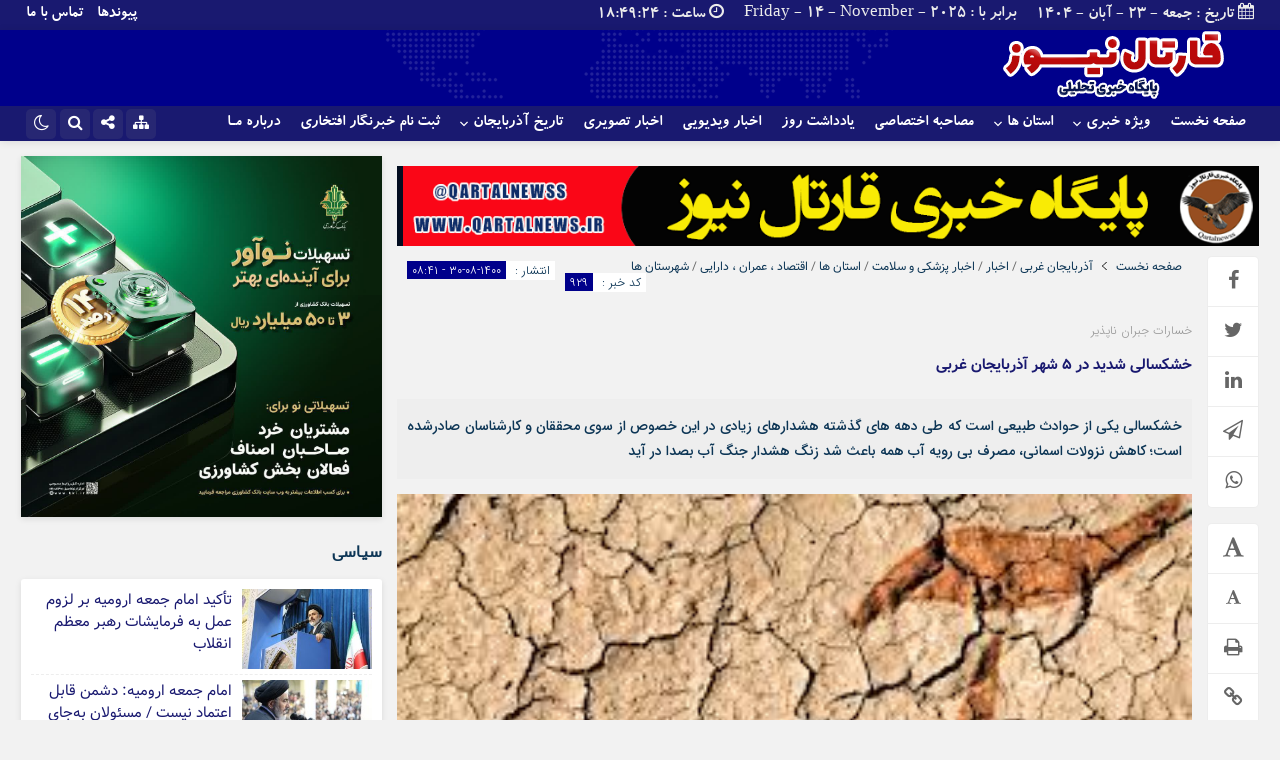

--- FILE ---
content_type: text/html; charset=UTF-8
request_url: https://qartalnews.ir/%D8%AE%D8%B4%DA%A9%D8%B3%D8%A7%D9%84%DB%8C-%D8%B4%D8%AF%DB%8C%D8%AF-%D8%AF%D8%B1-%DB%B5-%D8%B4%D9%87%D8%B1-%D8%A2%D8%B0%D8%B1%D8%A8%D8%A7%DB%8C%D8%AC%D8%A7%D9%86-%D8%BA%D8%B1%D8%A8%DB%8C/
body_size: 23383
content:
<!DOCTYPE html>
<html dir="rtl" lang="fa-IR" dir="rtl">
<head>
    <title>  خشکسالی شدید در ۵ شهر آذربایجان غربی | پایگاه خبری تحلیلی قارتال نیوز</title>
<meta http-equiv="Content-Type" content="text/html; charset=utf-8" />
<meta http-equiv="Content-Language" content="fa">
<meta name="viewport" content="initial-scale=1.0, user-scalable=no, width=device-width">
<meta name="description" content="پایگاه خبـری تحلیلی قارتـال نیـوز"/>
<link rel="shortcut icon" href="https://qartalnews.ir/wp-content/uploads/2021/11/index.jpg" />
<link href="https://qartalnews.ir/wp-content/themes/Jam_News/style.css" rel="stylesheet" type="text/css" />
<style>
body{background:#f2f2f2;}.menda,.wp-dark-mode-switcher .modes,.p-logo,.modal-content .close,.modal-content h4:hover,.marquee-frame span:hover .time,.top_menu ul ul,.slider_comments .polist .item figure,.tabe-top .tabs li a.active,.ap_slider .polist .arrow,.ap_header .me-icon,.ap_header .share-icon,.ap_header .search-icon,.ap_header .le-icon,.slideThree,.top_header{background-color:#191970 !important;}
.modalsubmit,.map-posts .more h3 a,.form-wrapper-wrapa,.city-title,.wi_n_five .ttit .contrl span,.ap-tabs ul.tabs,.im-tag-title .fa,input[type="button"], input[type="reset"], button[type="submit"], input[type="submit"],.post-info li .fa,.breadcrumb li,.ap_slider .polist .item .det h3::after,.marquee .t,.news-icon,.form-wrapper-wrapl,.form-wrapper-wrap,.form-wrapper-wrapm,.form-wrapper-wraps,.ap_menu ul ul,.progress-container,.ap_header{background-color:#00008b !important;}#IranMap .map .province path:hover, #IranMap .map .island path:hover, #IranMap .map .province path.hover, #IranMap .map .island path.hover,#IranMap .map .sea path, #IranMap .map .lake path {fill:#00008b !important;}
.wp-dark-mode-switcher .modes:hover,.modal-content .close:hover,.wi_n_five .ttit .contrl span:hover,.ap_header .ic_menu:hover,.ap_header .me-icon:hover ,.ap_header .share-icon:hover,.ap_header .search-icon:hover,.ap_header .le-icon:hover,.player-download li:hover i,.default .progress__filled,.postlist .item .play,.slider-page .ap-slider_gallery .polist .slick-dots li.slick-active,.im-tag-items a:hover,.io-login:hover, .io-logout:hover,.form-wrapper-wrap .form-wrapper .search-button:hover,ul.share-menu li:hover,#IranMap .list-city li ul li a:hover, #IranMap .list-city li ul li a:hover,.progress-bar,.city-title .ma-icon:hover,.go-top:hover,input[type="button"]:hover, input[type="reset"], button[type="submit"]:hover, input[type="submit"]:hover,.map-posts .more h3:hover a,.pagination .current,.ap-tabs ul.tabs li.active,.pagination a:hover,.slider_comments .polist .item .thumc,.slider_comments .polist .slick-dots li.slick-active button,.handle,.ap_slider .polist .slick-dots li.slick-active,.ap_slider .polist .arrow:hover,.ap-slider_widget .polist .slick-dots li.slick-active button,.tagcloud a:hover,.modalsubmit:hover,.closed:hover, .closed:focus,.slidcat a{background-color:#fe8f00 !important;}
.default__button i,.read-more:hover a,.slider_comments .polist .item p a,.widget_8 h2:hover span,.item:hover .read_more::before,.item:hover .read_more::after{color:#fe8f00 !important;}.ap_menu ul ul li:hover a{border-right:3px solid #fe8f00 !important;}.ap-slider_widget .polist .item .det {border-right: 5px solid #fe8f00 !important;}.thumbslider .slider-nav .navlist .itemm.slick-current{border-bottom:5px solid #fe8f00 !important;}#comments .ttit b {border-right: 3px solid #fe8f00 !important;}
.default__button--big,.postlist .item:hover .play {background:#fe8f00 !important;box-shadow: 0 0px 0px 2px #fe8f00 , 0 0 5px 2px #fe8f00 , 0 0 0px 6px #fe8f00 ; }.default__button--big:hover{box-shadow: 0 0px 0px 4px #fe8f00, 0 0 5px 4px #fe8f00, 0 0 0px 8px #fe8f00;}
.modal-content h2,.tabe-top .tabs li a,.ap-single .single-main .post-header h1.post-title a,.shopp li h2 a,.wi_n_two .polist .item .det h2 a,.wi_n_five .polist .item .det h2 a,.widget_8 h2 a,.ap-tabs .wpp-list li a,.product_meta a,.woocommerce ul.product_list_widget li a,ul.product-categories li a,.news_body .list .item .det h2 a,.ap-archive .archive-main .archive-body .items .item .det h2 a,.city-posts .polist .item .det h2 a,.marquee-frame span a,.marquee-hadis a,.item-t h2 a,.wi_n_four .polist .item .det h2 a,.wi_n_eleva .polist .item .det h2 a,.wi_n_seven .polist .item .det h2 a,.wi_n_bottom .polist .item .det h2 a,.wi_n_then .polist .item:nth-child(1n+2) .det h2 a,.wi_n_one .polist .item .det h2 a,.wi_n_three .polist .item .det h2 a,.main_fixed .item .det h2 a,.tree .item .det h2 a,.ap_slider .polist .item .det h3 a ,.main-news .polist .item .det h2 a,.main-tb .archive-body .items .item .det h2 a,.itemm .det h2 a{color:#191970 !important;}
.postgrid .item .det h2:hover a,.all-post li:hover a,.breaking ul a:hover,.marquee-frame span:hover a,.replay_cm a:hover,.breadcrumb a:hover,.ap-single .single-main .post-header h1.post-title:hover a,.shopp li h2:hover a,.wi_n_two .polist .item .det h2:hover a,.wi_n_five .polist .item .det h2:hover a,.itemm .det h2:hover a,.widget_8 h2:hover a,.ap-tabs .wpp-list li a:hover,.product_meta:hover a,.woocommerce ul.product_list_widget li:hover a,ul.product-categories li:hover a,.news_body .list .item .det h2:hover a,.ap-archive .archive-main .archive-body .items .item .det h2:hover a,.city-posts .polist .item .det h2:hover a,.marquee-hadis:hover a,.item-t h2:hover a,.wi_n_four .polist .item .det h2:hover a,.wi_n_eleva .polist .item .det h2:hover a,.wi_n_seven .polist .item .det h2:hover a,.wi_n_bottom .polist .item .det h2:hover a,.wi_n_then .polist .item:nth-child(1n+2) .det h2:hover a,.wi_n_one .polist .item .det h2:hover a,.wi_n_three .polist .item .det h2:hover a,.main_fixed .item .det h2:hover a,.tree .item .det h2:hover a,.ap_slider .polist .item .det h3:hover a ,.main-news .polist .item .det h2:hover a,.main-tb .archive-body .items .item .det h2:hover a{color:#dd9933 !important;}
.ap_header{position: sticky;position:-webkit-sticky;}@media only screen and (max-width:768px){.ap_slider .polist .item .det h3 a,.ap_slider .polist .item .det h3:hover a {color: #fff !important;}}	
</style><script type='text/javascript' src='https://qartalnews.ir/wp-content/themes/Jam_News/js/main-min.js'></script>
<meta name='robots' content='max-image-preview:large' />
	<style>img:is([sizes="auto" i], [sizes^="auto," i]) { contain-intrinsic-size: 3000px 1500px }</style>
	<script type="text/javascript" id="wpp-js" src="https://qartalnews.ir/wp-content/plugins/wordpress-popular-posts/assets/js/wpp.min.js?ver=7.3.6" data-sampling="0" data-sampling-rate="100" data-api-url="https://qartalnews.ir/wp-json/wordpress-popular-posts" data-post-id="929" data-token="b03182206d" data-lang="0" data-debug="0"></script>
<link rel="alternate" type="application/rss+xml" title="پایگاه خبری تحلیلی قارتال نیوز &raquo; خشکسالی شدید در ۵ شهر آذربایجان غربی خوراک دیدگاه‌ها" href="https://qartalnews.ir/%d8%ae%d8%b4%da%a9%d8%b3%d8%a7%d9%84%db%8c-%d8%b4%d8%af%db%8c%d8%af-%d8%af%d8%b1-%db%b5-%d8%b4%d9%87%d8%b1-%d8%a2%d8%b0%d8%b1%d8%a8%d8%a7%db%8c%d8%ac%d8%a7%d9%86-%d8%ba%d8%b1%d8%a8%db%8c/feed/" />
<script type="text/javascript">
/* <![CDATA[ */
window._wpemojiSettings = {"baseUrl":"https:\/\/s.w.org\/images\/core\/emoji\/16.0.1\/72x72\/","ext":".png","svgUrl":"https:\/\/s.w.org\/images\/core\/emoji\/16.0.1\/svg\/","svgExt":".svg","source":{"concatemoji":"https:\/\/qartalnews.ir\/wp-includes\/js\/wp-emoji-release.min.js?ver=684b8b355ae9eeb038e386ab3b7d6093"}};
/*! This file is auto-generated */
!function(s,n){var o,i,e;function c(e){try{var t={supportTests:e,timestamp:(new Date).valueOf()};sessionStorage.setItem(o,JSON.stringify(t))}catch(e){}}function p(e,t,n){e.clearRect(0,0,e.canvas.width,e.canvas.height),e.fillText(t,0,0);var t=new Uint32Array(e.getImageData(0,0,e.canvas.width,e.canvas.height).data),a=(e.clearRect(0,0,e.canvas.width,e.canvas.height),e.fillText(n,0,0),new Uint32Array(e.getImageData(0,0,e.canvas.width,e.canvas.height).data));return t.every(function(e,t){return e===a[t]})}function u(e,t){e.clearRect(0,0,e.canvas.width,e.canvas.height),e.fillText(t,0,0);for(var n=e.getImageData(16,16,1,1),a=0;a<n.data.length;a++)if(0!==n.data[a])return!1;return!0}function f(e,t,n,a){switch(t){case"flag":return n(e,"\ud83c\udff3\ufe0f\u200d\u26a7\ufe0f","\ud83c\udff3\ufe0f\u200b\u26a7\ufe0f")?!1:!n(e,"\ud83c\udde8\ud83c\uddf6","\ud83c\udde8\u200b\ud83c\uddf6")&&!n(e,"\ud83c\udff4\udb40\udc67\udb40\udc62\udb40\udc65\udb40\udc6e\udb40\udc67\udb40\udc7f","\ud83c\udff4\u200b\udb40\udc67\u200b\udb40\udc62\u200b\udb40\udc65\u200b\udb40\udc6e\u200b\udb40\udc67\u200b\udb40\udc7f");case"emoji":return!a(e,"\ud83e\udedf")}return!1}function g(e,t,n,a){var r="undefined"!=typeof WorkerGlobalScope&&self instanceof WorkerGlobalScope?new OffscreenCanvas(300,150):s.createElement("canvas"),o=r.getContext("2d",{willReadFrequently:!0}),i=(o.textBaseline="top",o.font="600 32px Arial",{});return e.forEach(function(e){i[e]=t(o,e,n,a)}),i}function t(e){var t=s.createElement("script");t.src=e,t.defer=!0,s.head.appendChild(t)}"undefined"!=typeof Promise&&(o="wpEmojiSettingsSupports",i=["flag","emoji"],n.supports={everything:!0,everythingExceptFlag:!0},e=new Promise(function(e){s.addEventListener("DOMContentLoaded",e,{once:!0})}),new Promise(function(t){var n=function(){try{var e=JSON.parse(sessionStorage.getItem(o));if("object"==typeof e&&"number"==typeof e.timestamp&&(new Date).valueOf()<e.timestamp+604800&&"object"==typeof e.supportTests)return e.supportTests}catch(e){}return null}();if(!n){if("undefined"!=typeof Worker&&"undefined"!=typeof OffscreenCanvas&&"undefined"!=typeof URL&&URL.createObjectURL&&"undefined"!=typeof Blob)try{var e="postMessage("+g.toString()+"("+[JSON.stringify(i),f.toString(),p.toString(),u.toString()].join(",")+"));",a=new Blob([e],{type:"text/javascript"}),r=new Worker(URL.createObjectURL(a),{name:"wpTestEmojiSupports"});return void(r.onmessage=function(e){c(n=e.data),r.terminate(),t(n)})}catch(e){}c(n=g(i,f,p,u))}t(n)}).then(function(e){for(var t in e)n.supports[t]=e[t],n.supports.everything=n.supports.everything&&n.supports[t],"flag"!==t&&(n.supports.everythingExceptFlag=n.supports.everythingExceptFlag&&n.supports[t]);n.supports.everythingExceptFlag=n.supports.everythingExceptFlag&&!n.supports.flag,n.DOMReady=!1,n.readyCallback=function(){n.DOMReady=!0}}).then(function(){return e}).then(function(){var e;n.supports.everything||(n.readyCallback(),(e=n.source||{}).concatemoji?t(e.concatemoji):e.wpemoji&&e.twemoji&&(t(e.twemoji),t(e.wpemoji)))}))}((window,document),window._wpemojiSettings);
/* ]]> */
</script>
<style id='wp-emoji-styles-inline-css' type='text/css'>

	img.wp-smiley, img.emoji {
		display: inline !important;
		border: none !important;
		box-shadow: none !important;
		height: 1em !important;
		width: 1em !important;
		margin: 0 0.07em !important;
		vertical-align: -0.1em !important;
		background: none !important;
		padding: 0 !important;
	}
</style>
<link rel='stylesheet' id='wp-block-library-rtl-css' href='https://qartalnews.ir/wp-includes/css/dist/block-library/style-rtl.min.css?ver=684b8b355ae9eeb038e386ab3b7d6093' type='text/css' media='all' />
<style id='classic-theme-styles-inline-css' type='text/css'>
/*! This file is auto-generated */
.wp-block-button__link{color:#fff;background-color:#32373c;border-radius:9999px;box-shadow:none;text-decoration:none;padding:calc(.667em + 2px) calc(1.333em + 2px);font-size:1.125em}.wp-block-file__button{background:#32373c;color:#fff;text-decoration:none}
</style>
<style id='wpsh-blocks-aparat-style-inline-css' type='text/css'>
.h_iframe-aparat_embed_frame{position:relative}.h_iframe-aparat_embed_frame .ratio{display:block;width:100%;height:auto}.h_iframe-aparat_embed_frame iframe{position:absolute;top:0;left:0;width:100%;height:100%}.wpsh-blocks_aparat{width:100%;clear:both;overflow:auto;display:block;position:relative;padding:30px 0}.wpsh-blocks_aparat_align_center .h_iframe-aparat_embed_frame{margin:0 auto}.wpsh-blocks_aparat_align_left .h_iframe-aparat_embed_frame{margin-right:30%}.wpsh-blocks_aparat_size_small .h_iframe-aparat_embed_frame{max-width:420px}.wpsh-blocks_aparat_size_big .h_iframe-aparat_embed_frame{max-width:720px}

</style>
<style id='wpsh-blocks-justify-style-inline-css' type='text/css'>
.wp-block-wpsh-blocks-justify,.wpsh-blocks_justify{text-align:justify !important}.wpsh-blocks_justify_ltr{direction:ltr !important}.wpsh-blocks_justify_rtl{direction:rtl !important}

</style>
<style id='wpsh-blocks-shamsi-style-inline-css' type='text/css'>
.wpsh-blocks_shamsi_align_center{text-align:center !important}.wpsh-blocks_shamsi_align_right{text-align:right !important}.wpsh-blocks_shamsi_align_left{text-align:left !important}

</style>
<style id='global-styles-inline-css' type='text/css'>
:root{--wp--preset--aspect-ratio--square: 1;--wp--preset--aspect-ratio--4-3: 4/3;--wp--preset--aspect-ratio--3-4: 3/4;--wp--preset--aspect-ratio--3-2: 3/2;--wp--preset--aspect-ratio--2-3: 2/3;--wp--preset--aspect-ratio--16-9: 16/9;--wp--preset--aspect-ratio--9-16: 9/16;--wp--preset--color--black: #000000;--wp--preset--color--cyan-bluish-gray: #abb8c3;--wp--preset--color--white: #ffffff;--wp--preset--color--pale-pink: #f78da7;--wp--preset--color--vivid-red: #cf2e2e;--wp--preset--color--luminous-vivid-orange: #ff6900;--wp--preset--color--luminous-vivid-amber: #fcb900;--wp--preset--color--light-green-cyan: #7bdcb5;--wp--preset--color--vivid-green-cyan: #00d084;--wp--preset--color--pale-cyan-blue: #8ed1fc;--wp--preset--color--vivid-cyan-blue: #0693e3;--wp--preset--color--vivid-purple: #9b51e0;--wp--preset--gradient--vivid-cyan-blue-to-vivid-purple: linear-gradient(135deg,rgba(6,147,227,1) 0%,rgb(155,81,224) 100%);--wp--preset--gradient--light-green-cyan-to-vivid-green-cyan: linear-gradient(135deg,rgb(122,220,180) 0%,rgb(0,208,130) 100%);--wp--preset--gradient--luminous-vivid-amber-to-luminous-vivid-orange: linear-gradient(135deg,rgba(252,185,0,1) 0%,rgba(255,105,0,1) 100%);--wp--preset--gradient--luminous-vivid-orange-to-vivid-red: linear-gradient(135deg,rgba(255,105,0,1) 0%,rgb(207,46,46) 100%);--wp--preset--gradient--very-light-gray-to-cyan-bluish-gray: linear-gradient(135deg,rgb(238,238,238) 0%,rgb(169,184,195) 100%);--wp--preset--gradient--cool-to-warm-spectrum: linear-gradient(135deg,rgb(74,234,220) 0%,rgb(151,120,209) 20%,rgb(207,42,186) 40%,rgb(238,44,130) 60%,rgb(251,105,98) 80%,rgb(254,248,76) 100%);--wp--preset--gradient--blush-light-purple: linear-gradient(135deg,rgb(255,206,236) 0%,rgb(152,150,240) 100%);--wp--preset--gradient--blush-bordeaux: linear-gradient(135deg,rgb(254,205,165) 0%,rgb(254,45,45) 50%,rgb(107,0,62) 100%);--wp--preset--gradient--luminous-dusk: linear-gradient(135deg,rgb(255,203,112) 0%,rgb(199,81,192) 50%,rgb(65,88,208) 100%);--wp--preset--gradient--pale-ocean: linear-gradient(135deg,rgb(255,245,203) 0%,rgb(182,227,212) 50%,rgb(51,167,181) 100%);--wp--preset--gradient--electric-grass: linear-gradient(135deg,rgb(202,248,128) 0%,rgb(113,206,126) 100%);--wp--preset--gradient--midnight: linear-gradient(135deg,rgb(2,3,129) 0%,rgb(40,116,252) 100%);--wp--preset--font-size--small: 13px;--wp--preset--font-size--medium: 20px;--wp--preset--font-size--large: 36px;--wp--preset--font-size--x-large: 42px;--wp--preset--spacing--20: 0.44rem;--wp--preset--spacing--30: 0.67rem;--wp--preset--spacing--40: 1rem;--wp--preset--spacing--50: 1.5rem;--wp--preset--spacing--60: 2.25rem;--wp--preset--spacing--70: 3.38rem;--wp--preset--spacing--80: 5.06rem;--wp--preset--shadow--natural: 6px 6px 9px rgba(0, 0, 0, 0.2);--wp--preset--shadow--deep: 12px 12px 50px rgba(0, 0, 0, 0.4);--wp--preset--shadow--sharp: 6px 6px 0px rgba(0, 0, 0, 0.2);--wp--preset--shadow--outlined: 6px 6px 0px -3px rgba(255, 255, 255, 1), 6px 6px rgba(0, 0, 0, 1);--wp--preset--shadow--crisp: 6px 6px 0px rgba(0, 0, 0, 1);}:where(.is-layout-flex){gap: 0.5em;}:where(.is-layout-grid){gap: 0.5em;}body .is-layout-flex{display: flex;}.is-layout-flex{flex-wrap: wrap;align-items: center;}.is-layout-flex > :is(*, div){margin: 0;}body .is-layout-grid{display: grid;}.is-layout-grid > :is(*, div){margin: 0;}:where(.wp-block-columns.is-layout-flex){gap: 2em;}:where(.wp-block-columns.is-layout-grid){gap: 2em;}:where(.wp-block-post-template.is-layout-flex){gap: 1.25em;}:where(.wp-block-post-template.is-layout-grid){gap: 1.25em;}.has-black-color{color: var(--wp--preset--color--black) !important;}.has-cyan-bluish-gray-color{color: var(--wp--preset--color--cyan-bluish-gray) !important;}.has-white-color{color: var(--wp--preset--color--white) !important;}.has-pale-pink-color{color: var(--wp--preset--color--pale-pink) !important;}.has-vivid-red-color{color: var(--wp--preset--color--vivid-red) !important;}.has-luminous-vivid-orange-color{color: var(--wp--preset--color--luminous-vivid-orange) !important;}.has-luminous-vivid-amber-color{color: var(--wp--preset--color--luminous-vivid-amber) !important;}.has-light-green-cyan-color{color: var(--wp--preset--color--light-green-cyan) !important;}.has-vivid-green-cyan-color{color: var(--wp--preset--color--vivid-green-cyan) !important;}.has-pale-cyan-blue-color{color: var(--wp--preset--color--pale-cyan-blue) !important;}.has-vivid-cyan-blue-color{color: var(--wp--preset--color--vivid-cyan-blue) !important;}.has-vivid-purple-color{color: var(--wp--preset--color--vivid-purple) !important;}.has-black-background-color{background-color: var(--wp--preset--color--black) !important;}.has-cyan-bluish-gray-background-color{background-color: var(--wp--preset--color--cyan-bluish-gray) !important;}.has-white-background-color{background-color: var(--wp--preset--color--white) !important;}.has-pale-pink-background-color{background-color: var(--wp--preset--color--pale-pink) !important;}.has-vivid-red-background-color{background-color: var(--wp--preset--color--vivid-red) !important;}.has-luminous-vivid-orange-background-color{background-color: var(--wp--preset--color--luminous-vivid-orange) !important;}.has-luminous-vivid-amber-background-color{background-color: var(--wp--preset--color--luminous-vivid-amber) !important;}.has-light-green-cyan-background-color{background-color: var(--wp--preset--color--light-green-cyan) !important;}.has-vivid-green-cyan-background-color{background-color: var(--wp--preset--color--vivid-green-cyan) !important;}.has-pale-cyan-blue-background-color{background-color: var(--wp--preset--color--pale-cyan-blue) !important;}.has-vivid-cyan-blue-background-color{background-color: var(--wp--preset--color--vivid-cyan-blue) !important;}.has-vivid-purple-background-color{background-color: var(--wp--preset--color--vivid-purple) !important;}.has-black-border-color{border-color: var(--wp--preset--color--black) !important;}.has-cyan-bluish-gray-border-color{border-color: var(--wp--preset--color--cyan-bluish-gray) !important;}.has-white-border-color{border-color: var(--wp--preset--color--white) !important;}.has-pale-pink-border-color{border-color: var(--wp--preset--color--pale-pink) !important;}.has-vivid-red-border-color{border-color: var(--wp--preset--color--vivid-red) !important;}.has-luminous-vivid-orange-border-color{border-color: var(--wp--preset--color--luminous-vivid-orange) !important;}.has-luminous-vivid-amber-border-color{border-color: var(--wp--preset--color--luminous-vivid-amber) !important;}.has-light-green-cyan-border-color{border-color: var(--wp--preset--color--light-green-cyan) !important;}.has-vivid-green-cyan-border-color{border-color: var(--wp--preset--color--vivid-green-cyan) !important;}.has-pale-cyan-blue-border-color{border-color: var(--wp--preset--color--pale-cyan-blue) !important;}.has-vivid-cyan-blue-border-color{border-color: var(--wp--preset--color--vivid-cyan-blue) !important;}.has-vivid-purple-border-color{border-color: var(--wp--preset--color--vivid-purple) !important;}.has-vivid-cyan-blue-to-vivid-purple-gradient-background{background: var(--wp--preset--gradient--vivid-cyan-blue-to-vivid-purple) !important;}.has-light-green-cyan-to-vivid-green-cyan-gradient-background{background: var(--wp--preset--gradient--light-green-cyan-to-vivid-green-cyan) !important;}.has-luminous-vivid-amber-to-luminous-vivid-orange-gradient-background{background: var(--wp--preset--gradient--luminous-vivid-amber-to-luminous-vivid-orange) !important;}.has-luminous-vivid-orange-to-vivid-red-gradient-background{background: var(--wp--preset--gradient--luminous-vivid-orange-to-vivid-red) !important;}.has-very-light-gray-to-cyan-bluish-gray-gradient-background{background: var(--wp--preset--gradient--very-light-gray-to-cyan-bluish-gray) !important;}.has-cool-to-warm-spectrum-gradient-background{background: var(--wp--preset--gradient--cool-to-warm-spectrum) !important;}.has-blush-light-purple-gradient-background{background: var(--wp--preset--gradient--blush-light-purple) !important;}.has-blush-bordeaux-gradient-background{background: var(--wp--preset--gradient--blush-bordeaux) !important;}.has-luminous-dusk-gradient-background{background: var(--wp--preset--gradient--luminous-dusk) !important;}.has-pale-ocean-gradient-background{background: var(--wp--preset--gradient--pale-ocean) !important;}.has-electric-grass-gradient-background{background: var(--wp--preset--gradient--electric-grass) !important;}.has-midnight-gradient-background{background: var(--wp--preset--gradient--midnight) !important;}.has-small-font-size{font-size: var(--wp--preset--font-size--small) !important;}.has-medium-font-size{font-size: var(--wp--preset--font-size--medium) !important;}.has-large-font-size{font-size: var(--wp--preset--font-size--large) !important;}.has-x-large-font-size{font-size: var(--wp--preset--font-size--x-large) !important;}
:where(.wp-block-post-template.is-layout-flex){gap: 1.25em;}:where(.wp-block-post-template.is-layout-grid){gap: 1.25em;}
:where(.wp-block-columns.is-layout-flex){gap: 2em;}:where(.wp-block-columns.is-layout-grid){gap: 2em;}
:root :where(.wp-block-pullquote){font-size: 1.5em;line-height: 1.6;}
</style>
<link rel='stylesheet' id='contact-form-7-css' href='https://qartalnews.ir/wp-content/plugins/contact-form-7/includes/css/styles.css?ver=6.1.3' type='text/css' media='all' />
<link rel='stylesheet' id='contact-form-7-rtl-css' href='https://qartalnews.ir/wp-content/plugins/contact-form-7/includes/css/styles-rtl.css?ver=6.1.3' type='text/css' media='all' />
<link rel='stylesheet' id='lbwps-styles-photoswipe5-main-css' href='https://qartalnews.ir/wp-content/plugins/lightbox-photoswipe/assets/ps5/styles/main.css?ver=5.7.3' type='text/css' media='all' />
<link rel='stylesheet' id='mwfcfonts-css' href='https://qartalnews.ir/wp-content/plugins/parsi-font/assets/css/fonts.css' type='text/css' media='' />
<link rel='stylesheet' id='wp-polls-css' href='https://qartalnews.ir/wp-content/plugins/wp-polls/polls-css.css?ver=2.77.3' type='text/css' media='all' />
<style id='wp-polls-inline-css' type='text/css'>
.wp-polls .pollbar {
	margin: 1px;
	font-size: 6px;
	line-height: 8px;
	height: 8px;
	background-image: url('https://qartalnews.ir/wp-content/plugins/wp-polls/images/default/pollbg.gif');
	border: 1px solid #c9c9c9;
}

</style>
<link rel='stylesheet' id='wp-polls-rtl-css' href='https://qartalnews.ir/wp-content/plugins/wp-polls/polls-css-rtl.css?ver=2.77.3' type='text/css' media='all' />
<link rel='stylesheet' id='wordpress-popular-posts-css-css' href='https://qartalnews.ir/wp-content/plugins/wordpress-popular-posts/assets/css/wpp.css?ver=7.3.6' type='text/css' media='all' />
<link rel='stylesheet' id='wpsh-style-css' href='https://qartalnews.ir/wp-content/plugins/wp-shamsi/assets/css/wpsh_custom.css?ver=4.3.3' type='text/css' media='all' />
<script type="text/javascript" src="https://qartalnews.ir/wp-includes/js/jquery/jquery.min.js?ver=3.7.1" id="jquery-core-js"></script>
<script type="text/javascript" src="https://qartalnews.ir/wp-includes/js/jquery/jquery-migrate.min.js?ver=3.4.1" id="jquery-migrate-js"></script>
<link rel="https://api.w.org/" href="https://qartalnews.ir/wp-json/" /><link rel="alternate" title="JSON" type="application/json" href="https://qartalnews.ir/wp-json/wp/v2/posts/929" /><link rel="EditURI" type="application/rsd+xml" title="RSD" href="https://qartalnews.ir/xmlrpc.php?rsd" />
<link rel="canonical" href="https://qartalnews.ir/%d8%ae%d8%b4%da%a9%d8%b3%d8%a7%d9%84%db%8c-%d8%b4%d8%af%db%8c%d8%af-%d8%af%d8%b1-%db%b5-%d8%b4%d9%87%d8%b1-%d8%a2%d8%b0%d8%b1%d8%a8%d8%a7%db%8c%d8%ac%d8%a7%d9%86-%d8%ba%d8%b1%d8%a8%db%8c/" />
<link rel="alternate" title="oEmbed (JSON)" type="application/json+oembed" href="https://qartalnews.ir/wp-json/oembed/1.0/embed?url=https%3A%2F%2Fqartalnews.ir%2F%25d8%25ae%25d8%25b4%25da%25a9%25d8%25b3%25d8%25a7%25d9%2584%25db%258c-%25d8%25b4%25d8%25af%25db%258c%25d8%25af-%25d8%25af%25d8%25b1-%25db%25b5-%25d8%25b4%25d9%2587%25d8%25b1-%25d8%25a2%25d8%25b0%25d8%25b1%25d8%25a8%25d8%25a7%25db%258c%25d8%25ac%25d8%25a7%25d9%2586-%25d8%25ba%25d8%25b1%25d8%25a8%25db%258c%2F" />
<link rel="alternate" title="oEmbed (XML)" type="text/xml+oembed" href="https://qartalnews.ir/wp-json/oembed/1.0/embed?url=https%3A%2F%2Fqartalnews.ir%2F%25d8%25ae%25d8%25b4%25da%25a9%25d8%25b3%25d8%25a7%25d9%2584%25db%258c-%25d8%25b4%25d8%25af%25db%258c%25d8%25af-%25d8%25af%25d8%25b1-%25db%25b5-%25d8%25b4%25d9%2587%25d8%25b1-%25d8%25a2%25d8%25b0%25d8%25b1%25d8%25a8%25d8%25a7%25db%258c%25d8%25ac%25d8%25a7%25d9%2586-%25d8%25ba%25d8%25b1%25d8%25a8%25db%258c%2F&#038;format=xml" />
    <style type="text/css">
        .marquee-frame span a {
            font-family: B Titr !important;
            font-size: px !important;
        }

        .menda .ap_menu a , .ap_footer .ft_bottom .copyright,.top_menu a,.ap-am b,.top_header .inn .datee li,.top_header .inn .datee li,.ap-am b,.top_header .inn .datee li,.top_header .inn .datee ,.big-item .det h3 a, .ap-slider_media .polist .item .det h3 a, .main-news .ap-slider_widget .polist .item .det h3 a, .ap_slider .polist .item .det h3 a, .ap_slider .polist .item .det h3:hover a, .ap_footer a, .ap-slider_media .polist .item .det h3 a, .ap-slider_gallery .polist .item .det h3 a, .ap-slider_widget .polist .item .det h3 a, .modal-content h2, .tabe-top .tabs li a, .ap-single .single-main .post-header h1.post-title a, .shopp li h2 a, .wi_n_two .polist .item .det h2 a, .wi_n_five .polist .item .det h2 a, .widget_8 h2 a, .ap-tabs .wpp-list li a, .product_meta a, .woocommerce ul.product_list_widget li a, ul.product-categories li a, .news_body .list .item .det h2 a, .ap-archive .archive-main .archive-body .items .item .det h2 a, .city-posts .polist .item .det h2 a, .marquee-frame span a, .marquee-hadis a, .item-t h2 a, .wi_n_four .polist .item .det h2 a, .wi_n_eleva .polist .item .det h2 a, .wi_n_seven .polist .item .det h2 a, .wi_n_bottom .polist .item .det h2 a, .wi_n_then .polist .item:nth-child(1n+2) .det h2 a, .wi_n_one .polist .item .det h2 a, .wi_n_three .polist .item .det h2 a, .main_fixed .item .det h2 a, .tree .item .det h2 a, .ap_slider .polist .item .det h3 a, .main-news .polist .item .det h2 a, .main-tb .archive-body .items .item .det h2 a, .itemm .det h2 a {
            font-family: B Koodak !important;
            font-size: 17px !important;
        }

        .big-item .det h3 a ,.ap-slider_media .polist .item .det h3 a ,.main-news .ap-slider_widget .polist .item .det h3 a ,  .ap_slider .polist .item .det h3 a, .ap_slider .polist .item .det h3:hover a,.ap_footer a,.ap-slider_media .polist .item .det h3 a,.ap-slider_gallery .polist .item .det h3 a,.ap-slider_widget .polist .item .det h3 a, .modal-content h2, .tabe-top .tabs li a, .ap-single .single-main .post-header h1.post-title a, .shopp li h2 a, .wi_n_two .polist .item .det h2 a, .wi_n_five .polist .item .det h2 a, .widget_8 h2 a, .ap-tabs .wpp-list li a, .product_meta a, .woocommerce ul.product_list_widget li a, ul.product-categories li a, .news_body .list .item .det h2 a, .ap-archive .archive-main .archive-body .items .item .det h2 a, .city-posts .polist .item .det h2 a, .marquee-frame span a, .marquee-hadis a, .item-t h2 a, .wi_n_four .polist .item .det h2 a, .wi_n_eleva .polist .item .det h2 a, .wi_n_seven .polist .item .det h2 a, .wi_n_bottom .polist .item .det h2 a, .wi_n_then .polist .item:nth-child(1n+2) .det h2 a, .wi_n_one .polist .item .det h2 a, .wi_n_three .polist .item .det h2 a, .main_fixed .item .det h2 a, .tree .item .det h2 a, .ap_slider .polist .item .det h3 a, .main-news .polist .item .det h2 a, .main-tb .archive-body .items .item .det h2 a, .itemm .det h2 a

 {
            font-family: Vazir, Tahoma !important;
            font-size: 15px !important;
        }

        h1,
        h2,
        h3,
        h4,
        h5,
        h6 {
            font-family: Shabnam !important;
        }

        body {
            font-family: Vazir !important;
        }

        .rtl #wpadminbar *,
        #wpadminbar * {
            font: 400 13px/32px B Titr;
        }
		
		pre, code {
			font-family: VRCD, monospaced;
		}
    </style>
                <style id="wpp-loading-animation-styles">@-webkit-keyframes bgslide{from{background-position-x:0}to{background-position-x:-200%}}@keyframes bgslide{from{background-position-x:0}to{background-position-x:-200%}}.wpp-widget-block-placeholder,.wpp-shortcode-placeholder{margin:0 auto;width:60px;height:3px;background:#dd3737;background:linear-gradient(90deg,#dd3737 0%,#571313 10%,#dd3737 100%);background-size:200% auto;border-radius:3px;-webkit-animation:bgslide 1s infinite linear;animation:bgslide 1s infinite linear}</style>
             
</head>		
<body data-rsssl=1 class="rtl home blog">	
<style>.ap_header.sticky-header .ap_logo{height:0px;}.ap_header .inn{padding:0px;}</style>
<div class="top_header">
<div class="container">
<div class="inn">
<div class="datee">


<script type="text/javascript">
function startTime()
{
var today=new Date();
var h=today.getHours();
var m=today.getMinutes();
var s=today.getSeconds();
// add a zero in front of numbers<10
m=checkTime(m);
s=checkTime(s);
document.getElementById('clock').innerHTML=h+":"+m+":"+s;
t=setTimeout('startTime()',500);
}
function checkTime(i)
{
if (i<10)
  {
  i="0" + i;
  }
return i;
}
</script>
<li>
<i class="fa fa-calendar" aria-hidden="true"></i> 
تاریخ : جمعه - ۲۳ - آبان - ۱۴۰۴</li>
<li> برابر با : Friday - 14 - November - 2025</li><i class="fa fa-clock-o" aria-hidden="true"></i> ساعت : <span id="clock"> <script type="text/javascript">startTime()</script></span></div>
<div class="top_menu"><div class="menu-%d9%85%d9%86%d9%88%db%8c-%d8%a8%d8%a7%d9%84%d8%a7-container"><ul id="menu-%d9%85%d9%86%d9%88%db%8c-%d8%a8%d8%a7%d9%84%d8%a7" class="menu"><li id="menu-item-459" class="menu-item menu-item-type-post_type menu-item-object-page menu-item-459"><a href="https://qartalnews.ir/linkha/">پیوندها</a></li>
<li id="menu-item-599" class="menu-item menu-item-type-post_type menu-item-object-page menu-item-599"><a href="https://qartalnews.ir/contact/">تماس با ما</a></li>
</ul></div></div>
</div>
</div></div>
<nav class="ap_header">
<div class="container">
<div class="mendd">
<div class="inn">
<div class="ap_logo">
      <a href="https://qartalnews.ir">
          <img src="https://qartalnews.ir/wp-content/uploads/2023/06/logo_test-1.png" alt="پایگاه خبری تحلیلی قارتال نیوز">
           </a>
</div>
</div></div><!-------------mendd----------->
</div>

<div class="menda">
<div class="progress-container"><div class="progress-bar" id="myBar"></div></div><div class="container">
<div class="inn">
<div class="ap_menu"><div class="menu-%d9%85%d9%86%d9%88%db%8c-%d8%a7%d8%b5%d9%84%db%8c-container"><ul id="menu-%d9%85%d9%86%d9%88%db%8c-%d8%a7%d8%b5%d9%84%db%8c" class="menu"><li id="menu-item-655" class="menu-item menu-item-type-custom menu-item-object-custom menu-item-home menu-item-655"><a href="https://qartalnews.ir/">صفحه نخست</a></li>
<li id="menu-item-656" class="menu-item menu-item-type-taxonomy menu-item-object-category current-post-ancestor menu-item-has-children menu-item-656"><a href="https://qartalnews.ir/category/all/">ویژه خبری</a>
<ul class="sub-menu">
	<li id="menu-item-927" class="menu-item menu-item-type-taxonomy menu-item-object-category menu-item-927"><a href="https://qartalnews.ir/category/%d8%aa%db%8c%d8%aa%d8%b1-%db%8c%da%a9/">ویژه خبری</a></li>
	<li id="menu-item-657" class="menu-item menu-item-type-taxonomy menu-item-object-category menu-item-657"><a href="https://qartalnews.ir/category/all/social/">اخبار اجتماعی</a></li>
	<li id="menu-item-658" class="menu-item menu-item-type-taxonomy menu-item-object-category current-post-ancestor current-menu-parent current-post-parent menu-item-658"><a href="https://qartalnews.ir/category/all/economy/">اخبار اقتصادی ، عمرانی</a></li>
	<li id="menu-item-659" class="menu-item menu-item-type-taxonomy menu-item-object-category menu-item-659"><a href="https://qartalnews.ir/category/all/politics/">اخبار سیاسی</a></li>
	<li id="menu-item-660" class="menu-item menu-item-type-taxonomy menu-item-object-category menu-item-660"><a href="https://qartalnews.ir/category/all/culture/">اخبار فرهنگی ، هنری</a></li>
	<li id="menu-item-662" class="menu-item menu-item-type-taxonomy menu-item-object-category menu-item-662"><a href="https://qartalnews.ir/category/all/sport/">اخبار ورزشی</a></li>
	<li id="menu-item-909" class="menu-item menu-item-type-taxonomy menu-item-object-category current-post-ancestor current-menu-parent current-post-parent menu-item-909"><a href="https://qartalnews.ir/category/%d9%be%d8%b2%d8%b4%da%a9%db%8c-%d9%88-%d8%b3%d9%84%d8%a7%d9%85%d8%aa/">اخبار پزشکی و سلامت</a></li>
	<li id="menu-item-910" class="menu-item menu-item-type-taxonomy menu-item-object-category menu-item-910"><a href="https://qartalnews.ir/category/all/%d8%ad%d9%88%d8%a7%d8%af%d8%ab/">اخبار حوادث و انتظامی</a></li>
	<li id="menu-item-2809" class="menu-item menu-item-type-taxonomy menu-item-object-category menu-item-2809"><a href="https://qartalnews.ir/category/all/%d9%81%d9%86%d8%a7%d9%88%d8%b1%db%8c-%d9%88-%d8%a7%d8%b7%d9%84%d8%a7%d8%b9%d8%a7%d8%aa/">اخبار فناوری و اطلاعات</a></li>
	<li id="menu-item-2808" class="menu-item menu-item-type-taxonomy menu-item-object-category menu-item-2808"><a href="https://qartalnews.ir/category/%da%af%d8%b1%d8%af%d8%b4%da%af%d8%b1%db%8c/">اخبار گردشگری</a></li>
	<li id="menu-item-2807" class="menu-item menu-item-type-taxonomy menu-item-object-category menu-item-2807"><a href="https://qartalnews.ir/category/%da%a9%d8%b4%d8%a7%d9%88%d8%b1%d8%b2%db%8c/">اخبار کشاورزی ، منابع طبیعی</a></li>
</ul>
</li>
<li id="menu-item-864" class="menu-item menu-item-type-taxonomy menu-item-object-category current-post-ancestor current-menu-parent current-post-parent menu-item-has-children menu-item-864"><a href="https://qartalnews.ir/category/ostan/">استان ها</a>
<ul class="sub-menu">
	<li id="menu-item-865" class="menu-item menu-item-type-taxonomy menu-item-object-category menu-item-has-children menu-item-865"><a href="https://qartalnews.ir/category/ostan/%d8%a2%d8%b0%d8%b1%d8%a8%d8%a7%db%8c%d8%ac%d8%a7%d9%86-%d8%b4%d8%b1%d9%82%db%8c/">آذربایجان شرقی</a>
	<ul class="sub-menu">
		<li id="menu-item-45841" class="menu-item menu-item-type-taxonomy menu-item-object-category menu-item-45841"><a href="https://qartalnews.ir/category/ostan/%d8%a2%d8%b0%d8%b1%d8%a8%d8%a7%db%8c%d8%ac%d8%a7%d9%86-%d8%b4%d8%b1%d9%82%db%8c/%d8%a2%d8%b0%d8%b1-%d8%b4%d9%87%d8%b1/">آذر شهر</a></li>
		<li id="menu-item-45842" class="menu-item menu-item-type-taxonomy menu-item-object-category menu-item-45842"><a href="https://qartalnews.ir/category/ostan/%d8%a2%d8%b0%d8%b1%d8%a8%d8%a7%db%8c%d8%ac%d8%a7%d9%86-%d8%b4%d8%b1%d9%82%db%8c/%d8%a7%d8%b3%da%a9%d9%88/">اسکو</a></li>
		<li id="menu-item-45844" class="menu-item menu-item-type-taxonomy menu-item-object-category menu-item-45844"><a href="https://qartalnews.ir/category/ostan/%d8%a2%d8%b0%d8%b1%d8%a8%d8%a7%db%8c%d8%ac%d8%a7%d9%86-%d8%b4%d8%b1%d9%82%db%8c/%d8%a8%d8%b3%d8%aa%d8%a7%d9%86-%d8%a2%d8%a8%d8%a7%d8%af/">بستان آباد</a></li>
		<li id="menu-item-45840" class="menu-item menu-item-type-taxonomy menu-item-object-category menu-item-45840"><a href="https://qartalnews.ir/category/cities/%d8%aa%d8%a8%d8%b1%db%8c%d8%b2/">تبریز</a></li>
		<li id="menu-item-45843" class="menu-item menu-item-type-taxonomy menu-item-object-category menu-item-45843"><a href="https://qartalnews.ir/category/ostan/%d8%a2%d8%b0%d8%b1%d8%a8%d8%a7%db%8c%d8%ac%d8%a7%d9%86-%d8%b4%d8%b1%d9%82%db%8c/%d8%a7%d9%87%d8%b1/">اهر</a></li>
		<li id="menu-item-45846" class="menu-item menu-item-type-taxonomy menu-item-object-category menu-item-45846"><a href="https://qartalnews.ir/category/ostan/%d8%a2%d8%b0%d8%b1%d8%a8%d8%a7%db%8c%d8%ac%d8%a7%d9%86-%d8%b4%d8%b1%d9%82%db%8c/%d8%ac%d9%84%d9%81%d8%a7/">جلفا</a></li>
		<li id="menu-item-45847" class="menu-item menu-item-type-taxonomy menu-item-object-category menu-item-45847"><a href="https://qartalnews.ir/category/ostan/%d8%a2%d8%b0%d8%b1%d8%a8%d8%a7%db%8c%d8%ac%d8%a7%d9%86-%d8%b4%d8%b1%d9%82%db%8c/%d8%ae%d8%af%d8%a7-%d8%a2%d9%81%d8%b1%db%8c%d9%86/">خدا آفرین</a></li>
		<li id="menu-item-45859" class="menu-item menu-item-type-taxonomy menu-item-object-category menu-item-45859"><a href="https://qartalnews.ir/category/ostan/%d8%a2%d8%b0%d8%b1%d8%a8%d8%a7%db%8c%d8%ac%d8%a7%d9%86-%d8%b4%d8%b1%d9%82%db%8c/%da%86%d8%a7%d8%b1%d8%a7%d9%88%db%8c%d9%85%d8%a7%d9%82/">چاراویماق</a></li>
		<li id="menu-item-45848" class="menu-item menu-item-type-taxonomy menu-item-object-category menu-item-45848"><a href="https://qartalnews.ir/category/ostan/%d8%a2%d8%b0%d8%b1%d8%a8%d8%a7%db%8c%d8%ac%d8%a7%d9%86-%d8%b4%d8%b1%d9%82%db%8c/%d8%b3%d8%b1%d8%a7%d8%a8/">سراب</a></li>
		<li id="menu-item-45849" class="menu-item menu-item-type-taxonomy menu-item-object-category menu-item-45849"><a href="https://qartalnews.ir/category/ostan/%d8%a2%d8%b0%d8%b1%d8%a8%d8%a7%db%8c%d8%ac%d8%a7%d9%86-%d8%b4%d8%b1%d9%82%db%8c/%d8%b4%d8%a8%d8%b3%d8%aa%d8%b1/">شبستر</a></li>
		<li id="menu-item-45850" class="menu-item menu-item-type-taxonomy menu-item-object-category menu-item-45850"><a href="https://qartalnews.ir/category/ostan/%d8%a2%d8%b0%d8%b1%d8%a8%d8%a7%db%8c%d8%ac%d8%a7%d9%86-%d8%b4%d8%b1%d9%82%db%8c/%d8%b9%d8%ac%d8%a8-%d8%b4%db%8c%d8%b1/">عجب شیر</a></li>
		<li id="menu-item-45860" class="menu-item menu-item-type-taxonomy menu-item-object-category menu-item-45860"><a href="https://qartalnews.ir/category/ostan/%d8%a2%d8%b0%d8%b1%d8%a8%d8%a7%db%8c%d8%ac%d8%a7%d9%86-%d8%b4%d8%b1%d9%82%db%8c/%da%a9%d9%84%db%8c%d8%a8%d8%b1/">کلیبر</a></li>
		<li id="menu-item-45851" class="menu-item menu-item-type-taxonomy menu-item-object-category menu-item-45851"><a href="https://qartalnews.ir/category/ostan/%d8%a2%d8%b0%d8%b1%d8%a8%d8%a7%db%8c%d8%ac%d8%a7%d9%86-%d8%b4%d8%b1%d9%82%db%8c/%d9%85%d8%b1%d8%a7%d8%ba%d9%87/">مراغه</a></li>
		<li id="menu-item-45852" class="menu-item menu-item-type-taxonomy menu-item-object-category menu-item-45852"><a href="https://qartalnews.ir/category/ostan/%d8%a2%d8%b0%d8%b1%d8%a8%d8%a7%db%8c%d8%ac%d8%a7%d9%86-%d8%b4%d8%b1%d9%82%db%8c/%d9%85%d8%b1%d9%86%d8%af/">مرند</a></li>
		<li id="menu-item-45853" class="menu-item menu-item-type-taxonomy menu-item-object-category menu-item-45853"><a href="https://qartalnews.ir/category/ostan/%d8%a2%d8%b0%d8%b1%d8%a8%d8%a7%db%8c%d8%ac%d8%a7%d9%86-%d8%b4%d8%b1%d9%82%db%8c/%d9%85%d9%84%da%a9%d8%a7%d9%86/">ملکان</a></li>
		<li id="menu-item-45854" class="menu-item menu-item-type-taxonomy menu-item-object-category menu-item-45854"><a href="https://qartalnews.ir/category/ostan/%d8%a2%d8%b0%d8%b1%d8%a8%d8%a7%db%8c%d8%ac%d8%a7%d9%86-%d8%b4%d8%b1%d9%82%db%8c/%d9%85%db%8c%d8%a7%d9%86%d9%87/">میانه</a></li>
		<li id="menu-item-45858" class="menu-item menu-item-type-taxonomy menu-item-object-category menu-item-45858"><a href="https://qartalnews.ir/category/ostan/%d8%a2%d8%b0%d8%b1%d8%a8%d8%a7%db%8c%d8%ac%d8%a7%d9%86-%d8%b4%d8%b1%d9%82%db%8c/%d9%88%d8%b1%d8%b2%d9%82%d8%a7%d9%86/">ورزقان</a></li>
		<li id="menu-item-45855" class="menu-item menu-item-type-taxonomy menu-item-object-category menu-item-45855"><a href="https://qartalnews.ir/category/ostan/%d8%a2%d8%b0%d8%b1%d8%a8%d8%a7%db%8c%d8%ac%d8%a7%d9%86-%d8%b4%d8%b1%d9%82%db%8c/%d9%87%d8%b1%db%8c%d8%b3/">هریس</a></li>
		<li id="menu-item-45856" class="menu-item menu-item-type-taxonomy menu-item-object-category menu-item-45856"><a href="https://qartalnews.ir/category/ostan/%d8%a2%d8%b0%d8%b1%d8%a8%d8%a7%db%8c%d8%ac%d8%a7%d9%86-%d8%b4%d8%b1%d9%82%db%8c/%d9%87%d8%b4%d8%aa%d8%b1%d9%88%d8%af/">هشترود</a></li>
		<li id="menu-item-45857" class="menu-item menu-item-type-taxonomy menu-item-object-category menu-item-45857"><a href="https://qartalnews.ir/category/ostan/%d8%a2%d8%b0%d8%b1%d8%a8%d8%a7%db%8c%d8%ac%d8%a7%d9%86-%d8%b4%d8%b1%d9%82%db%8c/%d9%87%d9%88%d8%b1%d8%a7%d9%86%d8%af/">هوراند</a></li>
		<li id="menu-item-45845" class="menu-item menu-item-type-taxonomy menu-item-object-category menu-item-45845"><a href="https://qartalnews.ir/category/ostan/%d8%a2%d8%b0%d8%b1%d8%a8%d8%a7%db%8c%d8%ac%d8%a7%d9%86-%d8%b4%d8%b1%d9%82%db%8c/%d8%a8%d9%86%d8%a7%d8%a8/">بناب</a></li>
	</ul>
</li>
	<li id="menu-item-866" class="menu-item menu-item-type-taxonomy menu-item-object-category current-post-ancestor current-menu-parent current-post-parent menu-item-has-children menu-item-866"><a href="https://qartalnews.ir/category/ostan/%d8%a2%d8%b0%d8%b1%d8%a8%d8%a7%db%8c%d8%ac%d8%a7%d9%86-%d8%ba%d8%b1%d8%a8%db%8c/">آذربایجان غربی</a>
	<ul class="sub-menu">
		<li id="menu-item-863" class="menu-item menu-item-type-taxonomy menu-item-object-category menu-item-863"><a href="https://qartalnews.ir/category/cities/urmia/">اورمیه</a></li>
		<li id="menu-item-851" class="menu-item menu-item-type-taxonomy menu-item-object-category menu-item-851"><a href="https://qartalnews.ir/category/cities/khoy/">خوی</a></li>
		<li id="menu-item-860" class="menu-item menu-item-type-taxonomy menu-item-object-category menu-item-860"><a href="https://qartalnews.ir/category/cities/na/">نقده</a></li>
		<li id="menu-item-850" class="menu-item menu-item-type-taxonomy menu-item-object-category menu-item-850"><a href="https://qartalnews.ir/category/cities/te/">تکاب</a></li>
		<li id="menu-item-849" class="menu-item menu-item-type-taxonomy menu-item-object-category menu-item-849"><a href="https://qartalnews.ir/category/cities/bookan/">بوکان</a></li>
		<li id="menu-item-846" class="menu-item menu-item-type-taxonomy menu-item-object-category menu-item-846"><a href="https://qartalnews.ir/category/cities/%d8%a7%d8%b4%d9%86%d9%88%db%8c%d9%87/">اشنویه</a></li>
		<li id="menu-item-848" class="menu-item menu-item-type-taxonomy menu-item-object-category menu-item-848"><a href="https://qartalnews.ir/category/cities/%d8%a8%d8%a7%d8%b2%d8%b1%da%af%d8%a7%d9%86/">بازرگان</a></li>
		<li id="menu-item-844" class="menu-item menu-item-type-taxonomy menu-item-object-category menu-item-844"><a href="https://qartalnews.ir/category/cities/%da%86%d8%a7%d9%84%d8%af%d8%b1%d8%a7%d9%86/">چالدران</a></li>
		<li id="menu-item-854" class="menu-item menu-item-type-taxonomy menu-item-object-category menu-item-854"><a href="https://qartalnews.ir/category/cities/%d8%b4%d8%a7%d9%87%db%8c%d9%86-%d8%af%da%98/">شاهین دژ</a></li>
		<li id="menu-item-859" class="menu-item menu-item-type-taxonomy menu-item-object-category menu-item-859"><a href="https://qartalnews.ir/category/cities/mi/">میاندوآب</a></li>
		<li id="menu-item-858" class="menu-item menu-item-type-taxonomy menu-item-object-category menu-item-858"><a href="https://qartalnews.ir/category/cities/mahabad/">مهاباد</a></li>
		<li id="menu-item-852" class="menu-item menu-item-type-taxonomy menu-item-object-category menu-item-852"><a href="https://qartalnews.ir/category/cities/%d8%b3%d8%b1%d8%af%d8%b4%d8%aa/">سردشت</a></li>
		<li id="menu-item-857" class="menu-item menu-item-type-taxonomy menu-item-object-category menu-item-857"><a href="https://qartalnews.ir/category/cities/%d9%85%d8%a7%da%a9%d9%88/">ماکو</a></li>
		<li id="menu-item-853" class="menu-item menu-item-type-taxonomy menu-item-object-category menu-item-853"><a href="https://qartalnews.ir/category/cities/salmas/">سلماس</a></li>
		<li id="menu-item-862" class="menu-item menu-item-type-taxonomy menu-item-object-category menu-item-862"><a href="https://qartalnews.ir/category/cities/pi/">پیرانشهر</a></li>
		<li id="menu-item-855" class="menu-item menu-item-type-taxonomy menu-item-object-category menu-item-855"><a href="https://qartalnews.ir/category/cities/%d8%b4%d9%88%d8%b7/">شوط</a></li>
		<li id="menu-item-856" class="menu-item menu-item-type-taxonomy menu-item-object-category menu-item-856"><a href="https://qartalnews.ir/category/cities/%d9%82%d8%b1%d9%87%e2%80%8c%d8%b6%db%8c%d8%a7%d8%a1%d8%a7%d9%84%d8%af%db%8c%d9%86/">قره‌ضیاءالدین</a></li>
		<li id="menu-item-861" class="menu-item menu-item-type-taxonomy menu-item-object-category menu-item-861"><a href="https://qartalnews.ir/category/cities/%d9%be%d9%84%d8%af%d8%b4%d8%aa/">پلدشت</a></li>
		<li id="menu-item-45839" class="menu-item menu-item-type-taxonomy menu-item-object-category menu-item-45839"><a href="https://qartalnews.ir/category/cities/%da%86%d8%a7%db%8c%d9%be%d8%a7%d8%b1%d9%87/">چایپاره</a></li>
		<li id="menu-item-45838" class="menu-item menu-item-type-taxonomy menu-item-object-category menu-item-45838"><a href="https://qartalnews.ir/category/cities/%d8%a8%d8%a7%d8%b1%d9%88%d9%82/">باروق</a></li>
		<li id="menu-item-45837" class="menu-item menu-item-type-taxonomy menu-item-object-category menu-item-45837"><a href="https://qartalnews.ir/category/cities/%da%86%d9%87%d8%a7%d8%b1%d8%a8%d8%b1%d8%ac/">چهاربرج</a></li>
		<li id="menu-item-45836" class="menu-item menu-item-type-taxonomy menu-item-object-category menu-item-45836"><a href="https://qartalnews.ir/category/cities/%d9%85%db%8c%d8%b1%d8%a2%d8%a8%d8%a7%d8%af/">میرآباد</a></li>
	</ul>
</li>
	<li id="menu-item-867" class="menu-item menu-item-type-taxonomy menu-item-object-category menu-item-867"><a href="https://qartalnews.ir/category/ostan/%d8%a7%d8%b1%d8%af%d8%a8%db%8c%d9%84/">اردبیل</a></li>
	<li id="menu-item-869" class="menu-item menu-item-type-taxonomy menu-item-object-category menu-item-869"><a href="https://qartalnews.ir/category/ostan/%d8%a7%d9%84%d8%a8%d8%b1%d8%b2/">البرز</a></li>
	<li id="menu-item-872" class="menu-item menu-item-type-taxonomy menu-item-object-category menu-item-872"><a href="https://qartalnews.ir/category/ostan/%d8%aa%d9%87%d8%b1%d8%a7%d9%85/">تهران</a></li>
	<li id="menu-item-888" class="menu-item menu-item-type-taxonomy menu-item-object-category menu-item-888"><a href="https://qartalnews.ir/category/ostan/%d8%ae%d8%b1%d8%a7-%d8%b1/">خراسان رضوی</a></li>
	<li id="menu-item-874" class="menu-item menu-item-type-taxonomy menu-item-object-category menu-item-874"><a href="https://qartalnews.ir/category/ostan/%d8%ae%d8%b1%d8%a7%d8%b3%d8%a7%d9%86-%d8%b4%d9%85%d8%a7%d9%84%db%8c/">خراسان شمالی</a></li>
	<li id="menu-item-889" class="menu-item menu-item-type-taxonomy menu-item-object-category menu-item-889"><a href="https://qartalnews.ir/category/ostan/%d8%ae%d9%88%d8%b2/">خوزستان</a></li>
	<li id="menu-item-875" class="menu-item menu-item-type-taxonomy menu-item-object-category menu-item-875"><a href="https://qartalnews.ir/category/ostan/%d8%b2%d9%86%d8%ac%d8%a7%d9%86/">زنجان</a></li>
	<li id="menu-item-878" class="menu-item menu-item-type-taxonomy menu-item-object-category menu-item-878"><a href="https://qartalnews.ir/category/ostan/%d9%81%d8%a7%d8%b1%d8%b3/">فارس</a></li>
	<li id="menu-item-891" class="menu-item menu-item-type-taxonomy menu-item-object-category menu-item-891"><a href="https://qartalnews.ir/category/ostan/%da%a9%d8%b1%d8%af%d8%b3%d8%aa%d8%a7%d9%86/">کردستان</a></li>
	<li id="menu-item-893" class="menu-item menu-item-type-taxonomy menu-item-object-category menu-item-893"><a href="https://qartalnews.ir/category/ostan/%da%a9%d8%b1/">کرمانشاه</a></li>
	<li id="menu-item-896" class="menu-item menu-item-type-taxonomy menu-item-object-category menu-item-896"><a href="https://qartalnews.ir/category/ostan/%da%af%db%8c%d9%84%d8%a7%d9%86/">گیلان</a></li>
	<li id="menu-item-881" class="menu-item menu-item-type-taxonomy menu-item-object-category menu-item-881"><a href="https://qartalnews.ir/category/ostan/%d9%84%d8%b1%d8%b3%d8%aa%d8%a7%d9%86/">لرستان</a></li>
	<li id="menu-item-882" class="menu-item menu-item-type-taxonomy menu-item-object-category menu-item-882"><a href="https://qartalnews.ir/category/ostan/%d9%85%d8%a7%d8%b2/">مازندران</a></li>
	<li id="menu-item-884" class="menu-item menu-item-type-taxonomy menu-item-object-category menu-item-884"><a href="https://qartalnews.ir/category/ostan/%d9%87%d8%b1%d9%85%d8%b2%da%af%d8%a7%d9%86/">هرمزگان</a></li>
</ul>
</li>
<li id="menu-item-19508" class="menu-item menu-item-type-taxonomy menu-item-object-category menu-item-19508"><a href="https://qartalnews.ir/category/%d9%85%d8%b5%d8%a7%d8%ad%d8%a8%d9%87-%d8%a7%d8%ae%d8%aa%d8%b5%d8%a7%d8%b5%db%8c/">مصاحبه اختصاصی</a></li>
<li id="menu-item-1069" class="menu-item menu-item-type-taxonomy menu-item-object-category menu-item-1069"><a href="https://qartalnews.ir/category/%db%8c%d8%a7%d8%af%d8%af%d8%a7%d8%b4%d8%aa/">یادداشت روز</a></li>
<li id="menu-item-16099" class="menu-item menu-item-type-taxonomy menu-item-object-category menu-item-16099"><a href="https://qartalnews.ir/category/%d8%a7%d8%ae%d8%a8%d8%a7%d8%b1-%d9%88%db%8c%d8%af%db%8c%d9%88%db%8c%db%8c/">اخبار ویدیویی</a></li>
<li id="menu-item-665" class="menu-item menu-item-type-taxonomy menu-item-object-gallery_category menu-item-665"><a href="https://qartalnews.ir/gallery_category/photo/">اخبار تصویری</a></li>
<li id="menu-item-2756" class="menu-item menu-item-type-taxonomy menu-item-object-category menu-item-has-children menu-item-2756"><a href="https://qartalnews.ir/category/%db%8c%d9%80%d9%80%d9%88%d8%b1%d8%af-yurd/">تاریخ آذربایجان</a>
<ul class="sub-menu">
	<li id="menu-item-21792" class="menu-item menu-item-type-taxonomy menu-item-object-category menu-item-21792"><a href="https://qartalnews.ir/category/%db%8c%d9%80%d9%80%d9%88%d8%b1%d8%af-yurd/%d8%a7%d8%b1%d9%88%d9%85%db%8c%d9%87-%d8%af%d8%b1-%d9%85%d8%ad%d8%a7%d8%b1%d8%a8%d9%87-%d8%b9%d8%a7%d9%84%d9%85-%d8%b3%d9%88%d8%b2/">ارومیه در محاربه عالم سوز</a></li>
	<li id="menu-item-2760" class="menu-item menu-item-type-taxonomy menu-item-object-category menu-item-2760"><a href="https://qartalnews.ir/category/%db%8c%d9%80%d9%80%d9%88%d8%b1%d8%af-yurd/%d9%81%d9%88%d9%84%da%a9%d9%84%d9%88%d8%b1/">فولکلور ( Folklor )</a></li>
	<li id="menu-item-2758" class="menu-item menu-item-type-taxonomy menu-item-object-category menu-item-2758"><a href="https://qartalnews.ir/category/%db%8c%d9%80%d9%80%d9%88%d8%b1%d8%af-yurd/%d8%aa%d8%a7%d9%86%db%8c%d8%aa%d9%85/">تانیتم ( Tanitim )</a></li>
	<li id="menu-item-2757" class="menu-item menu-item-type-taxonomy menu-item-object-category menu-item-2757"><a href="https://qartalnews.ir/category/%db%8c%d9%80%d9%80%d9%88%d8%b1%d8%af-yurd/%d8%a7%d9%88%d8%b4%d8%a7%d9%82%d9%84%d8%a7%d8%b1-osaqlar/">اوشاقلار بولومو ( Osaqlar )</a></li>
	<li id="menu-item-2892" class="menu-item menu-item-type-taxonomy menu-item-object-category menu-item-2892"><a href="https://qartalnews.ir/category/%db%8c%d9%80%d9%80%d9%88%d8%b1%d8%af-yurd/%d9%85%d8%a7%d9%87%d9%86%db%8c/">ماهنی</a></li>
	<li id="menu-item-2762" class="menu-item menu-item-type-taxonomy menu-item-object-category menu-item-2762"><a href="https://qartalnews.ir/category/%db%8c%d9%80%d9%80%d9%88%d8%b1%d8%af-yurd/%d9%88%d8%a7%d8%b1%d9%84%db%8c%d9%82/">وارلیق ( Varliq )</a></li>
</ul>
</li>
<li id="menu-item-14112" class="menu-item menu-item-type-post_type menu-item-object-page menu-item-14112"><a href="https://qartalnews.ir/%d8%ab%d8%a8%d8%aa-%d9%86%d8%a7%d9%85-%d8%ae%d8%a8%d8%b1%d9%86%da%af%d8%a7%d8%b1-%d8%a7%d9%81%d8%aa%d8%ae%d8%a7%d8%b1%db%8c/">ثبت نام خبرنگار افتخاری</a></li>
<li id="menu-item-5115" class="menu-item menu-item-type-post_type menu-item-object-page menu-item-5115"><a href="https://qartalnews.ir/%d8%af%d8%b1%d8%a8%d8%a7%d8%b1%d9%87-%d9%85%d8%a7/">درباره مـا</a></li>
</ul></div></div>
<div class="ic_menu"> <i class="fa fa-bars" aria-hidden="true"></i> </div>

<b class="me-icon">
<div class="feather feather-x icon-close"><i class="fa fa-times" aria-hidden="true"></i></div>
<div class="feather feather-x icon-meo"><i class="fa fa-sitemap" aria-hidden="true"></i></div>
</b>

<b class="share-icon">
<div class="feather feather-x icon-close"><i class="fa fa-times" aria-hidden="true"></i></div>
<div class="feather feather-x icon-shar"><i class="fa fa-share-alt" aria-hidden="true"></i></div>
</b>

<b class="search-icon">
<div class="feather feather-x icon-close"><i class="fa fa-times" aria-hidden="true"></i></div>
<div class="feather feather-search icon-search"><i class="fa fa-search" aria-hidden="true"></i></div>
</b>



<input type="checkbox" id="wp-dark-mode-switch" class="wp-dark-mode-switch">
<div class="wp-dark-mode-switcher wp-dark-mode-ignore  style-1 floating left_bottom">
    <label for="wp-dark-mode-switch">
        <div class="modes">
            <div class="light"></div>
            <div class="dark"></div>
        </div>
    </label>
</div>
</div>
<div class="container">
<div class="form-wrapper-wraps">
<div class="form-wrappers">
<ul class="share-menu">
<a href="https://instagram.com/qartalnewss" target="_blank"><li class="io-Instagram"><span>اینستاگرام</span></li></a><a href="https://t.me/qartalnewss"  target="_blank"><li class="io-telegram"><span>تلگرام</span></li></a><a href="https://rubika.ir/qartalnewss" target="_blank"><li class="io-sorosh"> <span>روبیکا</span></li></a><a href="https://eitaa.com/qartalnewss" target="_blank"><li class="io-ita"> <span>ایتا</span></li></a><a href="https://www.aparat.com/qartalnewss" target="_blank"><li class="io-aparat"><span>آپارات</span></li></a></ul>
</div></div></div>
<div class="container">
<div class="form-wrapper-wrap">
<div class="form-wrapper">
<form method="get" action="https://qartalnews.ir">
<input class="field-search search-field-main-header" type="search" name="s" id="searchText-main-header" placeholder="متن جستجو" type="text">
<button class='search-button' type='submit'><i class="fa fa-search" aria-hidden="true"></i></button>
</form>
</div></div></div>
</div>
<div class="form-wrapper-wrapm">
<div class="container">
<div class="form-wrapperm">
<div class="vertical-menu">
<div class="menu-%d9%85%d9%86%d9%88%db%8c-%d8%a7%d8%b5%d9%84%db%8c-container"><ul id="menu-%d9%85%d9%86%d9%88%db%8c-%d8%a7%d8%b5%d9%84%db%8c-1" class="menu"><li class="menu-item menu-item-type-custom menu-item-object-custom menu-item-home menu-item-655"><a href="https://qartalnews.ir/">صفحه نخست</a></li>
<li class="menu-item menu-item-type-taxonomy menu-item-object-category current-post-ancestor menu-item-has-children menu-item-656"><a href="https://qartalnews.ir/category/all/">ویژه خبری</a>
<ul class="sub-menu">
	<li class="menu-item menu-item-type-taxonomy menu-item-object-category menu-item-927"><a href="https://qartalnews.ir/category/%d8%aa%db%8c%d8%aa%d8%b1-%db%8c%da%a9/">ویژه خبری</a></li>
	<li class="menu-item menu-item-type-taxonomy menu-item-object-category menu-item-657"><a href="https://qartalnews.ir/category/all/social/">اخبار اجتماعی</a></li>
	<li class="menu-item menu-item-type-taxonomy menu-item-object-category current-post-ancestor current-menu-parent current-post-parent menu-item-658"><a href="https://qartalnews.ir/category/all/economy/">اخبار اقتصادی ، عمرانی</a></li>
	<li class="menu-item menu-item-type-taxonomy menu-item-object-category menu-item-659"><a href="https://qartalnews.ir/category/all/politics/">اخبار سیاسی</a></li>
	<li class="menu-item menu-item-type-taxonomy menu-item-object-category menu-item-660"><a href="https://qartalnews.ir/category/all/culture/">اخبار فرهنگی ، هنری</a></li>
	<li class="menu-item menu-item-type-taxonomy menu-item-object-category menu-item-662"><a href="https://qartalnews.ir/category/all/sport/">اخبار ورزشی</a></li>
	<li class="menu-item menu-item-type-taxonomy menu-item-object-category current-post-ancestor current-menu-parent current-post-parent menu-item-909"><a href="https://qartalnews.ir/category/%d9%be%d8%b2%d8%b4%da%a9%db%8c-%d9%88-%d8%b3%d9%84%d8%a7%d9%85%d8%aa/">اخبار پزشکی و سلامت</a></li>
	<li class="menu-item menu-item-type-taxonomy menu-item-object-category menu-item-910"><a href="https://qartalnews.ir/category/all/%d8%ad%d9%88%d8%a7%d8%af%d8%ab/">اخبار حوادث و انتظامی</a></li>
	<li class="menu-item menu-item-type-taxonomy menu-item-object-category menu-item-2809"><a href="https://qartalnews.ir/category/all/%d9%81%d9%86%d8%a7%d9%88%d8%b1%db%8c-%d9%88-%d8%a7%d8%b7%d9%84%d8%a7%d8%b9%d8%a7%d8%aa/">اخبار فناوری و اطلاعات</a></li>
	<li class="menu-item menu-item-type-taxonomy menu-item-object-category menu-item-2808"><a href="https://qartalnews.ir/category/%da%af%d8%b1%d8%af%d8%b4%da%af%d8%b1%db%8c/">اخبار گردشگری</a></li>
	<li class="menu-item menu-item-type-taxonomy menu-item-object-category menu-item-2807"><a href="https://qartalnews.ir/category/%da%a9%d8%b4%d8%a7%d9%88%d8%b1%d8%b2%db%8c/">اخبار کشاورزی ، منابع طبیعی</a></li>
</ul>
</li>
<li class="menu-item menu-item-type-taxonomy menu-item-object-category current-post-ancestor current-menu-parent current-post-parent menu-item-has-children menu-item-864"><a href="https://qartalnews.ir/category/ostan/">استان ها</a>
<ul class="sub-menu">
	<li class="menu-item menu-item-type-taxonomy menu-item-object-category menu-item-has-children menu-item-865"><a href="https://qartalnews.ir/category/ostan/%d8%a2%d8%b0%d8%b1%d8%a8%d8%a7%db%8c%d8%ac%d8%a7%d9%86-%d8%b4%d8%b1%d9%82%db%8c/">آذربایجان شرقی</a>
	<ul class="sub-menu">
		<li class="menu-item menu-item-type-taxonomy menu-item-object-category menu-item-45841"><a href="https://qartalnews.ir/category/ostan/%d8%a2%d8%b0%d8%b1%d8%a8%d8%a7%db%8c%d8%ac%d8%a7%d9%86-%d8%b4%d8%b1%d9%82%db%8c/%d8%a2%d8%b0%d8%b1-%d8%b4%d9%87%d8%b1/">آذر شهر</a></li>
		<li class="menu-item menu-item-type-taxonomy menu-item-object-category menu-item-45842"><a href="https://qartalnews.ir/category/ostan/%d8%a2%d8%b0%d8%b1%d8%a8%d8%a7%db%8c%d8%ac%d8%a7%d9%86-%d8%b4%d8%b1%d9%82%db%8c/%d8%a7%d8%b3%da%a9%d9%88/">اسکو</a></li>
		<li class="menu-item menu-item-type-taxonomy menu-item-object-category menu-item-45844"><a href="https://qartalnews.ir/category/ostan/%d8%a2%d8%b0%d8%b1%d8%a8%d8%a7%db%8c%d8%ac%d8%a7%d9%86-%d8%b4%d8%b1%d9%82%db%8c/%d8%a8%d8%b3%d8%aa%d8%a7%d9%86-%d8%a2%d8%a8%d8%a7%d8%af/">بستان آباد</a></li>
		<li class="menu-item menu-item-type-taxonomy menu-item-object-category menu-item-45840"><a href="https://qartalnews.ir/category/cities/%d8%aa%d8%a8%d8%b1%db%8c%d8%b2/">تبریز</a></li>
		<li class="menu-item menu-item-type-taxonomy menu-item-object-category menu-item-45843"><a href="https://qartalnews.ir/category/ostan/%d8%a2%d8%b0%d8%b1%d8%a8%d8%a7%db%8c%d8%ac%d8%a7%d9%86-%d8%b4%d8%b1%d9%82%db%8c/%d8%a7%d9%87%d8%b1/">اهر</a></li>
		<li class="menu-item menu-item-type-taxonomy menu-item-object-category menu-item-45846"><a href="https://qartalnews.ir/category/ostan/%d8%a2%d8%b0%d8%b1%d8%a8%d8%a7%db%8c%d8%ac%d8%a7%d9%86-%d8%b4%d8%b1%d9%82%db%8c/%d8%ac%d9%84%d9%81%d8%a7/">جلفا</a></li>
		<li class="menu-item menu-item-type-taxonomy menu-item-object-category menu-item-45847"><a href="https://qartalnews.ir/category/ostan/%d8%a2%d8%b0%d8%b1%d8%a8%d8%a7%db%8c%d8%ac%d8%a7%d9%86-%d8%b4%d8%b1%d9%82%db%8c/%d8%ae%d8%af%d8%a7-%d8%a2%d9%81%d8%b1%db%8c%d9%86/">خدا آفرین</a></li>
		<li class="menu-item menu-item-type-taxonomy menu-item-object-category menu-item-45859"><a href="https://qartalnews.ir/category/ostan/%d8%a2%d8%b0%d8%b1%d8%a8%d8%a7%db%8c%d8%ac%d8%a7%d9%86-%d8%b4%d8%b1%d9%82%db%8c/%da%86%d8%a7%d8%b1%d8%a7%d9%88%db%8c%d9%85%d8%a7%d9%82/">چاراویماق</a></li>
		<li class="menu-item menu-item-type-taxonomy menu-item-object-category menu-item-45848"><a href="https://qartalnews.ir/category/ostan/%d8%a2%d8%b0%d8%b1%d8%a8%d8%a7%db%8c%d8%ac%d8%a7%d9%86-%d8%b4%d8%b1%d9%82%db%8c/%d8%b3%d8%b1%d8%a7%d8%a8/">سراب</a></li>
		<li class="menu-item menu-item-type-taxonomy menu-item-object-category menu-item-45849"><a href="https://qartalnews.ir/category/ostan/%d8%a2%d8%b0%d8%b1%d8%a8%d8%a7%db%8c%d8%ac%d8%a7%d9%86-%d8%b4%d8%b1%d9%82%db%8c/%d8%b4%d8%a8%d8%b3%d8%aa%d8%b1/">شبستر</a></li>
		<li class="menu-item menu-item-type-taxonomy menu-item-object-category menu-item-45850"><a href="https://qartalnews.ir/category/ostan/%d8%a2%d8%b0%d8%b1%d8%a8%d8%a7%db%8c%d8%ac%d8%a7%d9%86-%d8%b4%d8%b1%d9%82%db%8c/%d8%b9%d8%ac%d8%a8-%d8%b4%db%8c%d8%b1/">عجب شیر</a></li>
		<li class="menu-item menu-item-type-taxonomy menu-item-object-category menu-item-45860"><a href="https://qartalnews.ir/category/ostan/%d8%a2%d8%b0%d8%b1%d8%a8%d8%a7%db%8c%d8%ac%d8%a7%d9%86-%d8%b4%d8%b1%d9%82%db%8c/%da%a9%d9%84%db%8c%d8%a8%d8%b1/">کلیبر</a></li>
		<li class="menu-item menu-item-type-taxonomy menu-item-object-category menu-item-45851"><a href="https://qartalnews.ir/category/ostan/%d8%a2%d8%b0%d8%b1%d8%a8%d8%a7%db%8c%d8%ac%d8%a7%d9%86-%d8%b4%d8%b1%d9%82%db%8c/%d9%85%d8%b1%d8%a7%d8%ba%d9%87/">مراغه</a></li>
		<li class="menu-item menu-item-type-taxonomy menu-item-object-category menu-item-45852"><a href="https://qartalnews.ir/category/ostan/%d8%a2%d8%b0%d8%b1%d8%a8%d8%a7%db%8c%d8%ac%d8%a7%d9%86-%d8%b4%d8%b1%d9%82%db%8c/%d9%85%d8%b1%d9%86%d8%af/">مرند</a></li>
		<li class="menu-item menu-item-type-taxonomy menu-item-object-category menu-item-45853"><a href="https://qartalnews.ir/category/ostan/%d8%a2%d8%b0%d8%b1%d8%a8%d8%a7%db%8c%d8%ac%d8%a7%d9%86-%d8%b4%d8%b1%d9%82%db%8c/%d9%85%d9%84%da%a9%d8%a7%d9%86/">ملکان</a></li>
		<li class="menu-item menu-item-type-taxonomy menu-item-object-category menu-item-45854"><a href="https://qartalnews.ir/category/ostan/%d8%a2%d8%b0%d8%b1%d8%a8%d8%a7%db%8c%d8%ac%d8%a7%d9%86-%d8%b4%d8%b1%d9%82%db%8c/%d9%85%db%8c%d8%a7%d9%86%d9%87/">میانه</a></li>
		<li class="menu-item menu-item-type-taxonomy menu-item-object-category menu-item-45858"><a href="https://qartalnews.ir/category/ostan/%d8%a2%d8%b0%d8%b1%d8%a8%d8%a7%db%8c%d8%ac%d8%a7%d9%86-%d8%b4%d8%b1%d9%82%db%8c/%d9%88%d8%b1%d8%b2%d9%82%d8%a7%d9%86/">ورزقان</a></li>
		<li class="menu-item menu-item-type-taxonomy menu-item-object-category menu-item-45855"><a href="https://qartalnews.ir/category/ostan/%d8%a2%d8%b0%d8%b1%d8%a8%d8%a7%db%8c%d8%ac%d8%a7%d9%86-%d8%b4%d8%b1%d9%82%db%8c/%d9%87%d8%b1%db%8c%d8%b3/">هریس</a></li>
		<li class="menu-item menu-item-type-taxonomy menu-item-object-category menu-item-45856"><a href="https://qartalnews.ir/category/ostan/%d8%a2%d8%b0%d8%b1%d8%a8%d8%a7%db%8c%d8%ac%d8%a7%d9%86-%d8%b4%d8%b1%d9%82%db%8c/%d9%87%d8%b4%d8%aa%d8%b1%d9%88%d8%af/">هشترود</a></li>
		<li class="menu-item menu-item-type-taxonomy menu-item-object-category menu-item-45857"><a href="https://qartalnews.ir/category/ostan/%d8%a2%d8%b0%d8%b1%d8%a8%d8%a7%db%8c%d8%ac%d8%a7%d9%86-%d8%b4%d8%b1%d9%82%db%8c/%d9%87%d9%88%d8%b1%d8%a7%d9%86%d8%af/">هوراند</a></li>
		<li class="menu-item menu-item-type-taxonomy menu-item-object-category menu-item-45845"><a href="https://qartalnews.ir/category/ostan/%d8%a2%d8%b0%d8%b1%d8%a8%d8%a7%db%8c%d8%ac%d8%a7%d9%86-%d8%b4%d8%b1%d9%82%db%8c/%d8%a8%d9%86%d8%a7%d8%a8/">بناب</a></li>
	</ul>
</li>
	<li class="menu-item menu-item-type-taxonomy menu-item-object-category current-post-ancestor current-menu-parent current-post-parent menu-item-has-children menu-item-866"><a href="https://qartalnews.ir/category/ostan/%d8%a2%d8%b0%d8%b1%d8%a8%d8%a7%db%8c%d8%ac%d8%a7%d9%86-%d8%ba%d8%b1%d8%a8%db%8c/">آذربایجان غربی</a>
	<ul class="sub-menu">
		<li class="menu-item menu-item-type-taxonomy menu-item-object-category menu-item-863"><a href="https://qartalnews.ir/category/cities/urmia/">اورمیه</a></li>
		<li class="menu-item menu-item-type-taxonomy menu-item-object-category menu-item-851"><a href="https://qartalnews.ir/category/cities/khoy/">خوی</a></li>
		<li class="menu-item menu-item-type-taxonomy menu-item-object-category menu-item-860"><a href="https://qartalnews.ir/category/cities/na/">نقده</a></li>
		<li class="menu-item menu-item-type-taxonomy menu-item-object-category menu-item-850"><a href="https://qartalnews.ir/category/cities/te/">تکاب</a></li>
		<li class="menu-item menu-item-type-taxonomy menu-item-object-category menu-item-849"><a href="https://qartalnews.ir/category/cities/bookan/">بوکان</a></li>
		<li class="menu-item menu-item-type-taxonomy menu-item-object-category menu-item-846"><a href="https://qartalnews.ir/category/cities/%d8%a7%d8%b4%d9%86%d9%88%db%8c%d9%87/">اشنویه</a></li>
		<li class="menu-item menu-item-type-taxonomy menu-item-object-category menu-item-848"><a href="https://qartalnews.ir/category/cities/%d8%a8%d8%a7%d8%b2%d8%b1%da%af%d8%a7%d9%86/">بازرگان</a></li>
		<li class="menu-item menu-item-type-taxonomy menu-item-object-category menu-item-844"><a href="https://qartalnews.ir/category/cities/%da%86%d8%a7%d9%84%d8%af%d8%b1%d8%a7%d9%86/">چالدران</a></li>
		<li class="menu-item menu-item-type-taxonomy menu-item-object-category menu-item-854"><a href="https://qartalnews.ir/category/cities/%d8%b4%d8%a7%d9%87%db%8c%d9%86-%d8%af%da%98/">شاهین دژ</a></li>
		<li class="menu-item menu-item-type-taxonomy menu-item-object-category menu-item-859"><a href="https://qartalnews.ir/category/cities/mi/">میاندوآب</a></li>
		<li class="menu-item menu-item-type-taxonomy menu-item-object-category menu-item-858"><a href="https://qartalnews.ir/category/cities/mahabad/">مهاباد</a></li>
		<li class="menu-item menu-item-type-taxonomy menu-item-object-category menu-item-852"><a href="https://qartalnews.ir/category/cities/%d8%b3%d8%b1%d8%af%d8%b4%d8%aa/">سردشت</a></li>
		<li class="menu-item menu-item-type-taxonomy menu-item-object-category menu-item-857"><a href="https://qartalnews.ir/category/cities/%d9%85%d8%a7%da%a9%d9%88/">ماکو</a></li>
		<li class="menu-item menu-item-type-taxonomy menu-item-object-category menu-item-853"><a href="https://qartalnews.ir/category/cities/salmas/">سلماس</a></li>
		<li class="menu-item menu-item-type-taxonomy menu-item-object-category menu-item-862"><a href="https://qartalnews.ir/category/cities/pi/">پیرانشهر</a></li>
		<li class="menu-item menu-item-type-taxonomy menu-item-object-category menu-item-855"><a href="https://qartalnews.ir/category/cities/%d8%b4%d9%88%d8%b7/">شوط</a></li>
		<li class="menu-item menu-item-type-taxonomy menu-item-object-category menu-item-856"><a href="https://qartalnews.ir/category/cities/%d9%82%d8%b1%d9%87%e2%80%8c%d8%b6%db%8c%d8%a7%d8%a1%d8%a7%d9%84%d8%af%db%8c%d9%86/">قره‌ضیاءالدین</a></li>
		<li class="menu-item menu-item-type-taxonomy menu-item-object-category menu-item-861"><a href="https://qartalnews.ir/category/cities/%d9%be%d9%84%d8%af%d8%b4%d8%aa/">پلدشت</a></li>
		<li class="menu-item menu-item-type-taxonomy menu-item-object-category menu-item-45839"><a href="https://qartalnews.ir/category/cities/%da%86%d8%a7%db%8c%d9%be%d8%a7%d8%b1%d9%87/">چایپاره</a></li>
		<li class="menu-item menu-item-type-taxonomy menu-item-object-category menu-item-45838"><a href="https://qartalnews.ir/category/cities/%d8%a8%d8%a7%d8%b1%d9%88%d9%82/">باروق</a></li>
		<li class="menu-item menu-item-type-taxonomy menu-item-object-category menu-item-45837"><a href="https://qartalnews.ir/category/cities/%da%86%d9%87%d8%a7%d8%b1%d8%a8%d8%b1%d8%ac/">چهاربرج</a></li>
		<li class="menu-item menu-item-type-taxonomy menu-item-object-category menu-item-45836"><a href="https://qartalnews.ir/category/cities/%d9%85%db%8c%d8%b1%d8%a2%d8%a8%d8%a7%d8%af/">میرآباد</a></li>
	</ul>
</li>
	<li class="menu-item menu-item-type-taxonomy menu-item-object-category menu-item-867"><a href="https://qartalnews.ir/category/ostan/%d8%a7%d8%b1%d8%af%d8%a8%db%8c%d9%84/">اردبیل</a></li>
	<li class="menu-item menu-item-type-taxonomy menu-item-object-category menu-item-869"><a href="https://qartalnews.ir/category/ostan/%d8%a7%d9%84%d8%a8%d8%b1%d8%b2/">البرز</a></li>
	<li class="menu-item menu-item-type-taxonomy menu-item-object-category menu-item-872"><a href="https://qartalnews.ir/category/ostan/%d8%aa%d9%87%d8%b1%d8%a7%d9%85/">تهران</a></li>
	<li class="menu-item menu-item-type-taxonomy menu-item-object-category menu-item-888"><a href="https://qartalnews.ir/category/ostan/%d8%ae%d8%b1%d8%a7-%d8%b1/">خراسان رضوی</a></li>
	<li class="menu-item menu-item-type-taxonomy menu-item-object-category menu-item-874"><a href="https://qartalnews.ir/category/ostan/%d8%ae%d8%b1%d8%a7%d8%b3%d8%a7%d9%86-%d8%b4%d9%85%d8%a7%d9%84%db%8c/">خراسان شمالی</a></li>
	<li class="menu-item menu-item-type-taxonomy menu-item-object-category menu-item-889"><a href="https://qartalnews.ir/category/ostan/%d8%ae%d9%88%d8%b2/">خوزستان</a></li>
	<li class="menu-item menu-item-type-taxonomy menu-item-object-category menu-item-875"><a href="https://qartalnews.ir/category/ostan/%d8%b2%d9%86%d8%ac%d8%a7%d9%86/">زنجان</a></li>
	<li class="menu-item menu-item-type-taxonomy menu-item-object-category menu-item-878"><a href="https://qartalnews.ir/category/ostan/%d9%81%d8%a7%d8%b1%d8%b3/">فارس</a></li>
	<li class="menu-item menu-item-type-taxonomy menu-item-object-category menu-item-891"><a href="https://qartalnews.ir/category/ostan/%da%a9%d8%b1%d8%af%d8%b3%d8%aa%d8%a7%d9%86/">کردستان</a></li>
	<li class="menu-item menu-item-type-taxonomy menu-item-object-category menu-item-893"><a href="https://qartalnews.ir/category/ostan/%da%a9%d8%b1/">کرمانشاه</a></li>
	<li class="menu-item menu-item-type-taxonomy menu-item-object-category menu-item-896"><a href="https://qartalnews.ir/category/ostan/%da%af%db%8c%d9%84%d8%a7%d9%86/">گیلان</a></li>
	<li class="menu-item menu-item-type-taxonomy menu-item-object-category menu-item-881"><a href="https://qartalnews.ir/category/ostan/%d9%84%d8%b1%d8%b3%d8%aa%d8%a7%d9%86/">لرستان</a></li>
	<li class="menu-item menu-item-type-taxonomy menu-item-object-category menu-item-882"><a href="https://qartalnews.ir/category/ostan/%d9%85%d8%a7%d8%b2/">مازندران</a></li>
	<li class="menu-item menu-item-type-taxonomy menu-item-object-category menu-item-884"><a href="https://qartalnews.ir/category/ostan/%d9%87%d8%b1%d9%85%d8%b2%da%af%d8%a7%d9%86/">هرمزگان</a></li>
</ul>
</li>
<li class="menu-item menu-item-type-taxonomy menu-item-object-category menu-item-19508"><a href="https://qartalnews.ir/category/%d9%85%d8%b5%d8%a7%d8%ad%d8%a8%d9%87-%d8%a7%d8%ae%d8%aa%d8%b5%d8%a7%d8%b5%db%8c/">مصاحبه اختصاصی</a></li>
<li class="menu-item menu-item-type-taxonomy menu-item-object-category menu-item-1069"><a href="https://qartalnews.ir/category/%db%8c%d8%a7%d8%af%d8%af%d8%a7%d8%b4%d8%aa/">یادداشت روز</a></li>
<li class="menu-item menu-item-type-taxonomy menu-item-object-category menu-item-16099"><a href="https://qartalnews.ir/category/%d8%a7%d8%ae%d8%a8%d8%a7%d8%b1-%d9%88%db%8c%d8%af%db%8c%d9%88%db%8c%db%8c/">اخبار ویدیویی</a></li>
<li class="menu-item menu-item-type-taxonomy menu-item-object-gallery_category menu-item-665"><a href="https://qartalnews.ir/gallery_category/photo/">اخبار تصویری</a></li>
<li class="menu-item menu-item-type-taxonomy menu-item-object-category menu-item-has-children menu-item-2756"><a href="https://qartalnews.ir/category/%db%8c%d9%80%d9%80%d9%88%d8%b1%d8%af-yurd/">تاریخ آذربایجان</a>
<ul class="sub-menu">
	<li class="menu-item menu-item-type-taxonomy menu-item-object-category menu-item-21792"><a href="https://qartalnews.ir/category/%db%8c%d9%80%d9%80%d9%88%d8%b1%d8%af-yurd/%d8%a7%d8%b1%d9%88%d9%85%db%8c%d9%87-%d8%af%d8%b1-%d9%85%d8%ad%d8%a7%d8%b1%d8%a8%d9%87-%d8%b9%d8%a7%d9%84%d9%85-%d8%b3%d9%88%d8%b2/">ارومیه در محاربه عالم سوز</a></li>
	<li class="menu-item menu-item-type-taxonomy menu-item-object-category menu-item-2760"><a href="https://qartalnews.ir/category/%db%8c%d9%80%d9%80%d9%88%d8%b1%d8%af-yurd/%d9%81%d9%88%d9%84%da%a9%d9%84%d9%88%d8%b1/">فولکلور ( Folklor )</a></li>
	<li class="menu-item menu-item-type-taxonomy menu-item-object-category menu-item-2758"><a href="https://qartalnews.ir/category/%db%8c%d9%80%d9%80%d9%88%d8%b1%d8%af-yurd/%d8%aa%d8%a7%d9%86%db%8c%d8%aa%d9%85/">تانیتم ( Tanitim )</a></li>
	<li class="menu-item menu-item-type-taxonomy menu-item-object-category menu-item-2757"><a href="https://qartalnews.ir/category/%db%8c%d9%80%d9%80%d9%88%d8%b1%d8%af-yurd/%d8%a7%d9%88%d8%b4%d8%a7%d9%82%d9%84%d8%a7%d8%b1-osaqlar/">اوشاقلار بولومو ( Osaqlar )</a></li>
	<li class="menu-item menu-item-type-taxonomy menu-item-object-category menu-item-2892"><a href="https://qartalnews.ir/category/%db%8c%d9%80%d9%80%d9%88%d8%b1%d8%af-yurd/%d9%85%d8%a7%d9%87%d9%86%db%8c/">ماهنی</a></li>
	<li class="menu-item menu-item-type-taxonomy menu-item-object-category menu-item-2762"><a href="https://qartalnews.ir/category/%db%8c%d9%80%d9%80%d9%88%d8%b1%d8%af-yurd/%d9%88%d8%a7%d8%b1%d9%84%db%8c%d9%82/">وارلیق ( Varliq )</a></li>
</ul>
</li>
<li class="menu-item menu-item-type-post_type menu-item-object-page menu-item-14112"><a href="https://qartalnews.ir/%d8%ab%d8%a8%d8%aa-%d9%86%d8%a7%d9%85-%d8%ae%d8%a8%d8%b1%d9%86%da%af%d8%a7%d8%b1-%d8%a7%d9%81%d8%aa%d8%ae%d8%a7%d8%b1%db%8c/">ثبت نام خبرنگار افتخاری</a></li>
<li class="menu-item menu-item-type-post_type menu-item-object-page menu-item-5115"><a href="https://qartalnews.ir/%d8%af%d8%b1%d8%a8%d8%a7%d8%b1%d9%87-%d9%85%d8%a7/">درباره مـا</a></li>
</ul></div></div></div></div></div>
</nav>

</div><!----------menda--------->
<div class="navigation" id="navigation-demo">
<nav>
<div class="navigation-button">
<div class="ic_menu">
<span></span>
</div>
</div>

<h3>پایگاه خبری تحلیلی قارتال نیوز</h3>


<form method="get" action="https://qartalnews.ir">
<input type="search" name="s" placeholder="متن جستجو" type="text">
<button class='search-button' type='submit'><i class="fa fa-search" aria-hidden="true"></i></button>
</form>


<div id='sidebmenu'><div class="menu-%d9%85%d9%86%d9%88%db%8c-%d8%a7%d8%b5%d9%84%db%8c-container"><ul id="menu-%d9%85%d9%86%d9%88%db%8c-%d8%a7%d8%b5%d9%84%db%8c-2" class="menu"><li class="menu-item menu-item-type-custom menu-item-object-custom menu-item-home menu-item-655"><a href="https://qartalnews.ir/">صفحه نخست</a></li>
<li class="menu-item menu-item-type-taxonomy menu-item-object-category current-post-ancestor menu-item-has-children menu-item-656"><a href="https://qartalnews.ir/category/all/">ویژه خبری</a>
<ul class="sub-menu">
	<li class="menu-item menu-item-type-taxonomy menu-item-object-category menu-item-927"><a href="https://qartalnews.ir/category/%d8%aa%db%8c%d8%aa%d8%b1-%db%8c%da%a9/">ویژه خبری</a></li>
	<li class="menu-item menu-item-type-taxonomy menu-item-object-category menu-item-657"><a href="https://qartalnews.ir/category/all/social/">اخبار اجتماعی</a></li>
	<li class="menu-item menu-item-type-taxonomy menu-item-object-category current-post-ancestor current-menu-parent current-post-parent menu-item-658"><a href="https://qartalnews.ir/category/all/economy/">اخبار اقتصادی ، عمرانی</a></li>
	<li class="menu-item menu-item-type-taxonomy menu-item-object-category menu-item-659"><a href="https://qartalnews.ir/category/all/politics/">اخبار سیاسی</a></li>
	<li class="menu-item menu-item-type-taxonomy menu-item-object-category menu-item-660"><a href="https://qartalnews.ir/category/all/culture/">اخبار فرهنگی ، هنری</a></li>
	<li class="menu-item menu-item-type-taxonomy menu-item-object-category menu-item-662"><a href="https://qartalnews.ir/category/all/sport/">اخبار ورزشی</a></li>
	<li class="menu-item menu-item-type-taxonomy menu-item-object-category current-post-ancestor current-menu-parent current-post-parent menu-item-909"><a href="https://qartalnews.ir/category/%d9%be%d8%b2%d8%b4%da%a9%db%8c-%d9%88-%d8%b3%d9%84%d8%a7%d9%85%d8%aa/">اخبار پزشکی و سلامت</a></li>
	<li class="menu-item menu-item-type-taxonomy menu-item-object-category menu-item-910"><a href="https://qartalnews.ir/category/all/%d8%ad%d9%88%d8%a7%d8%af%d8%ab/">اخبار حوادث و انتظامی</a></li>
	<li class="menu-item menu-item-type-taxonomy menu-item-object-category menu-item-2809"><a href="https://qartalnews.ir/category/all/%d9%81%d9%86%d8%a7%d9%88%d8%b1%db%8c-%d9%88-%d8%a7%d8%b7%d9%84%d8%a7%d8%b9%d8%a7%d8%aa/">اخبار فناوری و اطلاعات</a></li>
	<li class="menu-item menu-item-type-taxonomy menu-item-object-category menu-item-2808"><a href="https://qartalnews.ir/category/%da%af%d8%b1%d8%af%d8%b4%da%af%d8%b1%db%8c/">اخبار گردشگری</a></li>
	<li class="menu-item menu-item-type-taxonomy menu-item-object-category menu-item-2807"><a href="https://qartalnews.ir/category/%da%a9%d8%b4%d8%a7%d9%88%d8%b1%d8%b2%db%8c/">اخبار کشاورزی ، منابع طبیعی</a></li>
</ul>
</li>
<li class="menu-item menu-item-type-taxonomy menu-item-object-category current-post-ancestor current-menu-parent current-post-parent menu-item-has-children menu-item-864"><a href="https://qartalnews.ir/category/ostan/">استان ها</a>
<ul class="sub-menu">
	<li class="menu-item menu-item-type-taxonomy menu-item-object-category menu-item-has-children menu-item-865"><a href="https://qartalnews.ir/category/ostan/%d8%a2%d8%b0%d8%b1%d8%a8%d8%a7%db%8c%d8%ac%d8%a7%d9%86-%d8%b4%d8%b1%d9%82%db%8c/">آذربایجان شرقی</a>
	<ul class="sub-menu">
		<li class="menu-item menu-item-type-taxonomy menu-item-object-category menu-item-45841"><a href="https://qartalnews.ir/category/ostan/%d8%a2%d8%b0%d8%b1%d8%a8%d8%a7%db%8c%d8%ac%d8%a7%d9%86-%d8%b4%d8%b1%d9%82%db%8c/%d8%a2%d8%b0%d8%b1-%d8%b4%d9%87%d8%b1/">آذر شهر</a></li>
		<li class="menu-item menu-item-type-taxonomy menu-item-object-category menu-item-45842"><a href="https://qartalnews.ir/category/ostan/%d8%a2%d8%b0%d8%b1%d8%a8%d8%a7%db%8c%d8%ac%d8%a7%d9%86-%d8%b4%d8%b1%d9%82%db%8c/%d8%a7%d8%b3%da%a9%d9%88/">اسکو</a></li>
		<li class="menu-item menu-item-type-taxonomy menu-item-object-category menu-item-45844"><a href="https://qartalnews.ir/category/ostan/%d8%a2%d8%b0%d8%b1%d8%a8%d8%a7%db%8c%d8%ac%d8%a7%d9%86-%d8%b4%d8%b1%d9%82%db%8c/%d8%a8%d8%b3%d8%aa%d8%a7%d9%86-%d8%a2%d8%a8%d8%a7%d8%af/">بستان آباد</a></li>
		<li class="menu-item menu-item-type-taxonomy menu-item-object-category menu-item-45840"><a href="https://qartalnews.ir/category/cities/%d8%aa%d8%a8%d8%b1%db%8c%d8%b2/">تبریز</a></li>
		<li class="menu-item menu-item-type-taxonomy menu-item-object-category menu-item-45843"><a href="https://qartalnews.ir/category/ostan/%d8%a2%d8%b0%d8%b1%d8%a8%d8%a7%db%8c%d8%ac%d8%a7%d9%86-%d8%b4%d8%b1%d9%82%db%8c/%d8%a7%d9%87%d8%b1/">اهر</a></li>
		<li class="menu-item menu-item-type-taxonomy menu-item-object-category menu-item-45846"><a href="https://qartalnews.ir/category/ostan/%d8%a2%d8%b0%d8%b1%d8%a8%d8%a7%db%8c%d8%ac%d8%a7%d9%86-%d8%b4%d8%b1%d9%82%db%8c/%d8%ac%d9%84%d9%81%d8%a7/">جلفا</a></li>
		<li class="menu-item menu-item-type-taxonomy menu-item-object-category menu-item-45847"><a href="https://qartalnews.ir/category/ostan/%d8%a2%d8%b0%d8%b1%d8%a8%d8%a7%db%8c%d8%ac%d8%a7%d9%86-%d8%b4%d8%b1%d9%82%db%8c/%d8%ae%d8%af%d8%a7-%d8%a2%d9%81%d8%b1%db%8c%d9%86/">خدا آفرین</a></li>
		<li class="menu-item menu-item-type-taxonomy menu-item-object-category menu-item-45859"><a href="https://qartalnews.ir/category/ostan/%d8%a2%d8%b0%d8%b1%d8%a8%d8%a7%db%8c%d8%ac%d8%a7%d9%86-%d8%b4%d8%b1%d9%82%db%8c/%da%86%d8%a7%d8%b1%d8%a7%d9%88%db%8c%d9%85%d8%a7%d9%82/">چاراویماق</a></li>
		<li class="menu-item menu-item-type-taxonomy menu-item-object-category menu-item-45848"><a href="https://qartalnews.ir/category/ostan/%d8%a2%d8%b0%d8%b1%d8%a8%d8%a7%db%8c%d8%ac%d8%a7%d9%86-%d8%b4%d8%b1%d9%82%db%8c/%d8%b3%d8%b1%d8%a7%d8%a8/">سراب</a></li>
		<li class="menu-item menu-item-type-taxonomy menu-item-object-category menu-item-45849"><a href="https://qartalnews.ir/category/ostan/%d8%a2%d8%b0%d8%b1%d8%a8%d8%a7%db%8c%d8%ac%d8%a7%d9%86-%d8%b4%d8%b1%d9%82%db%8c/%d8%b4%d8%a8%d8%b3%d8%aa%d8%b1/">شبستر</a></li>
		<li class="menu-item menu-item-type-taxonomy menu-item-object-category menu-item-45850"><a href="https://qartalnews.ir/category/ostan/%d8%a2%d8%b0%d8%b1%d8%a8%d8%a7%db%8c%d8%ac%d8%a7%d9%86-%d8%b4%d8%b1%d9%82%db%8c/%d8%b9%d8%ac%d8%a8-%d8%b4%db%8c%d8%b1/">عجب شیر</a></li>
		<li class="menu-item menu-item-type-taxonomy menu-item-object-category menu-item-45860"><a href="https://qartalnews.ir/category/ostan/%d8%a2%d8%b0%d8%b1%d8%a8%d8%a7%db%8c%d8%ac%d8%a7%d9%86-%d8%b4%d8%b1%d9%82%db%8c/%da%a9%d9%84%db%8c%d8%a8%d8%b1/">کلیبر</a></li>
		<li class="menu-item menu-item-type-taxonomy menu-item-object-category menu-item-45851"><a href="https://qartalnews.ir/category/ostan/%d8%a2%d8%b0%d8%b1%d8%a8%d8%a7%db%8c%d8%ac%d8%a7%d9%86-%d8%b4%d8%b1%d9%82%db%8c/%d9%85%d8%b1%d8%a7%d8%ba%d9%87/">مراغه</a></li>
		<li class="menu-item menu-item-type-taxonomy menu-item-object-category menu-item-45852"><a href="https://qartalnews.ir/category/ostan/%d8%a2%d8%b0%d8%b1%d8%a8%d8%a7%db%8c%d8%ac%d8%a7%d9%86-%d8%b4%d8%b1%d9%82%db%8c/%d9%85%d8%b1%d9%86%d8%af/">مرند</a></li>
		<li class="menu-item menu-item-type-taxonomy menu-item-object-category menu-item-45853"><a href="https://qartalnews.ir/category/ostan/%d8%a2%d8%b0%d8%b1%d8%a8%d8%a7%db%8c%d8%ac%d8%a7%d9%86-%d8%b4%d8%b1%d9%82%db%8c/%d9%85%d9%84%da%a9%d8%a7%d9%86/">ملکان</a></li>
		<li class="menu-item menu-item-type-taxonomy menu-item-object-category menu-item-45854"><a href="https://qartalnews.ir/category/ostan/%d8%a2%d8%b0%d8%b1%d8%a8%d8%a7%db%8c%d8%ac%d8%a7%d9%86-%d8%b4%d8%b1%d9%82%db%8c/%d9%85%db%8c%d8%a7%d9%86%d9%87/">میانه</a></li>
		<li class="menu-item menu-item-type-taxonomy menu-item-object-category menu-item-45858"><a href="https://qartalnews.ir/category/ostan/%d8%a2%d8%b0%d8%b1%d8%a8%d8%a7%db%8c%d8%ac%d8%a7%d9%86-%d8%b4%d8%b1%d9%82%db%8c/%d9%88%d8%b1%d8%b2%d9%82%d8%a7%d9%86/">ورزقان</a></li>
		<li class="menu-item menu-item-type-taxonomy menu-item-object-category menu-item-45855"><a href="https://qartalnews.ir/category/ostan/%d8%a2%d8%b0%d8%b1%d8%a8%d8%a7%db%8c%d8%ac%d8%a7%d9%86-%d8%b4%d8%b1%d9%82%db%8c/%d9%87%d8%b1%db%8c%d8%b3/">هریس</a></li>
		<li class="menu-item menu-item-type-taxonomy menu-item-object-category menu-item-45856"><a href="https://qartalnews.ir/category/ostan/%d8%a2%d8%b0%d8%b1%d8%a8%d8%a7%db%8c%d8%ac%d8%a7%d9%86-%d8%b4%d8%b1%d9%82%db%8c/%d9%87%d8%b4%d8%aa%d8%b1%d9%88%d8%af/">هشترود</a></li>
		<li class="menu-item menu-item-type-taxonomy menu-item-object-category menu-item-45857"><a href="https://qartalnews.ir/category/ostan/%d8%a2%d8%b0%d8%b1%d8%a8%d8%a7%db%8c%d8%ac%d8%a7%d9%86-%d8%b4%d8%b1%d9%82%db%8c/%d9%87%d9%88%d8%b1%d8%a7%d9%86%d8%af/">هوراند</a></li>
		<li class="menu-item menu-item-type-taxonomy menu-item-object-category menu-item-45845"><a href="https://qartalnews.ir/category/ostan/%d8%a2%d8%b0%d8%b1%d8%a8%d8%a7%db%8c%d8%ac%d8%a7%d9%86-%d8%b4%d8%b1%d9%82%db%8c/%d8%a8%d9%86%d8%a7%d8%a8/">بناب</a></li>
	</ul>
</li>
	<li class="menu-item menu-item-type-taxonomy menu-item-object-category current-post-ancestor current-menu-parent current-post-parent menu-item-has-children menu-item-866"><a href="https://qartalnews.ir/category/ostan/%d8%a2%d8%b0%d8%b1%d8%a8%d8%a7%db%8c%d8%ac%d8%a7%d9%86-%d8%ba%d8%b1%d8%a8%db%8c/">آذربایجان غربی</a>
	<ul class="sub-menu">
		<li class="menu-item menu-item-type-taxonomy menu-item-object-category menu-item-863"><a href="https://qartalnews.ir/category/cities/urmia/">اورمیه</a></li>
		<li class="menu-item menu-item-type-taxonomy menu-item-object-category menu-item-851"><a href="https://qartalnews.ir/category/cities/khoy/">خوی</a></li>
		<li class="menu-item menu-item-type-taxonomy menu-item-object-category menu-item-860"><a href="https://qartalnews.ir/category/cities/na/">نقده</a></li>
		<li class="menu-item menu-item-type-taxonomy menu-item-object-category menu-item-850"><a href="https://qartalnews.ir/category/cities/te/">تکاب</a></li>
		<li class="menu-item menu-item-type-taxonomy menu-item-object-category menu-item-849"><a href="https://qartalnews.ir/category/cities/bookan/">بوکان</a></li>
		<li class="menu-item menu-item-type-taxonomy menu-item-object-category menu-item-846"><a href="https://qartalnews.ir/category/cities/%d8%a7%d8%b4%d9%86%d9%88%db%8c%d9%87/">اشنویه</a></li>
		<li class="menu-item menu-item-type-taxonomy menu-item-object-category menu-item-848"><a href="https://qartalnews.ir/category/cities/%d8%a8%d8%a7%d8%b2%d8%b1%da%af%d8%a7%d9%86/">بازرگان</a></li>
		<li class="menu-item menu-item-type-taxonomy menu-item-object-category menu-item-844"><a href="https://qartalnews.ir/category/cities/%da%86%d8%a7%d9%84%d8%af%d8%b1%d8%a7%d9%86/">چالدران</a></li>
		<li class="menu-item menu-item-type-taxonomy menu-item-object-category menu-item-854"><a href="https://qartalnews.ir/category/cities/%d8%b4%d8%a7%d9%87%db%8c%d9%86-%d8%af%da%98/">شاهین دژ</a></li>
		<li class="menu-item menu-item-type-taxonomy menu-item-object-category menu-item-859"><a href="https://qartalnews.ir/category/cities/mi/">میاندوآب</a></li>
		<li class="menu-item menu-item-type-taxonomy menu-item-object-category menu-item-858"><a href="https://qartalnews.ir/category/cities/mahabad/">مهاباد</a></li>
		<li class="menu-item menu-item-type-taxonomy menu-item-object-category menu-item-852"><a href="https://qartalnews.ir/category/cities/%d8%b3%d8%b1%d8%af%d8%b4%d8%aa/">سردشت</a></li>
		<li class="menu-item menu-item-type-taxonomy menu-item-object-category menu-item-857"><a href="https://qartalnews.ir/category/cities/%d9%85%d8%a7%da%a9%d9%88/">ماکو</a></li>
		<li class="menu-item menu-item-type-taxonomy menu-item-object-category menu-item-853"><a href="https://qartalnews.ir/category/cities/salmas/">سلماس</a></li>
		<li class="menu-item menu-item-type-taxonomy menu-item-object-category menu-item-862"><a href="https://qartalnews.ir/category/cities/pi/">پیرانشهر</a></li>
		<li class="menu-item menu-item-type-taxonomy menu-item-object-category menu-item-855"><a href="https://qartalnews.ir/category/cities/%d8%b4%d9%88%d8%b7/">شوط</a></li>
		<li class="menu-item menu-item-type-taxonomy menu-item-object-category menu-item-856"><a href="https://qartalnews.ir/category/cities/%d9%82%d8%b1%d9%87%e2%80%8c%d8%b6%db%8c%d8%a7%d8%a1%d8%a7%d9%84%d8%af%db%8c%d9%86/">قره‌ضیاءالدین</a></li>
		<li class="menu-item menu-item-type-taxonomy menu-item-object-category menu-item-861"><a href="https://qartalnews.ir/category/cities/%d9%be%d9%84%d8%af%d8%b4%d8%aa/">پلدشت</a></li>
		<li class="menu-item menu-item-type-taxonomy menu-item-object-category menu-item-45839"><a href="https://qartalnews.ir/category/cities/%da%86%d8%a7%db%8c%d9%be%d8%a7%d8%b1%d9%87/">چایپاره</a></li>
		<li class="menu-item menu-item-type-taxonomy menu-item-object-category menu-item-45838"><a href="https://qartalnews.ir/category/cities/%d8%a8%d8%a7%d8%b1%d9%88%d9%82/">باروق</a></li>
		<li class="menu-item menu-item-type-taxonomy menu-item-object-category menu-item-45837"><a href="https://qartalnews.ir/category/cities/%da%86%d9%87%d8%a7%d8%b1%d8%a8%d8%b1%d8%ac/">چهاربرج</a></li>
		<li class="menu-item menu-item-type-taxonomy menu-item-object-category menu-item-45836"><a href="https://qartalnews.ir/category/cities/%d9%85%db%8c%d8%b1%d8%a2%d8%a8%d8%a7%d8%af/">میرآباد</a></li>
	</ul>
</li>
	<li class="menu-item menu-item-type-taxonomy menu-item-object-category menu-item-867"><a href="https://qartalnews.ir/category/ostan/%d8%a7%d8%b1%d8%af%d8%a8%db%8c%d9%84/">اردبیل</a></li>
	<li class="menu-item menu-item-type-taxonomy menu-item-object-category menu-item-869"><a href="https://qartalnews.ir/category/ostan/%d8%a7%d9%84%d8%a8%d8%b1%d8%b2/">البرز</a></li>
	<li class="menu-item menu-item-type-taxonomy menu-item-object-category menu-item-872"><a href="https://qartalnews.ir/category/ostan/%d8%aa%d9%87%d8%b1%d8%a7%d9%85/">تهران</a></li>
	<li class="menu-item menu-item-type-taxonomy menu-item-object-category menu-item-888"><a href="https://qartalnews.ir/category/ostan/%d8%ae%d8%b1%d8%a7-%d8%b1/">خراسان رضوی</a></li>
	<li class="menu-item menu-item-type-taxonomy menu-item-object-category menu-item-874"><a href="https://qartalnews.ir/category/ostan/%d8%ae%d8%b1%d8%a7%d8%b3%d8%a7%d9%86-%d8%b4%d9%85%d8%a7%d9%84%db%8c/">خراسان شمالی</a></li>
	<li class="menu-item menu-item-type-taxonomy menu-item-object-category menu-item-889"><a href="https://qartalnews.ir/category/ostan/%d8%ae%d9%88%d8%b2/">خوزستان</a></li>
	<li class="menu-item menu-item-type-taxonomy menu-item-object-category menu-item-875"><a href="https://qartalnews.ir/category/ostan/%d8%b2%d9%86%d8%ac%d8%a7%d9%86/">زنجان</a></li>
	<li class="menu-item menu-item-type-taxonomy menu-item-object-category menu-item-878"><a href="https://qartalnews.ir/category/ostan/%d9%81%d8%a7%d8%b1%d8%b3/">فارس</a></li>
	<li class="menu-item menu-item-type-taxonomy menu-item-object-category menu-item-891"><a href="https://qartalnews.ir/category/ostan/%da%a9%d8%b1%d8%af%d8%b3%d8%aa%d8%a7%d9%86/">کردستان</a></li>
	<li class="menu-item menu-item-type-taxonomy menu-item-object-category menu-item-893"><a href="https://qartalnews.ir/category/ostan/%da%a9%d8%b1/">کرمانشاه</a></li>
	<li class="menu-item menu-item-type-taxonomy menu-item-object-category menu-item-896"><a href="https://qartalnews.ir/category/ostan/%da%af%db%8c%d9%84%d8%a7%d9%86/">گیلان</a></li>
	<li class="menu-item menu-item-type-taxonomy menu-item-object-category menu-item-881"><a href="https://qartalnews.ir/category/ostan/%d9%84%d8%b1%d8%b3%d8%aa%d8%a7%d9%86/">لرستان</a></li>
	<li class="menu-item menu-item-type-taxonomy menu-item-object-category menu-item-882"><a href="https://qartalnews.ir/category/ostan/%d9%85%d8%a7%d8%b2/">مازندران</a></li>
	<li class="menu-item menu-item-type-taxonomy menu-item-object-category menu-item-884"><a href="https://qartalnews.ir/category/ostan/%d9%87%d8%b1%d9%85%d8%b2%da%af%d8%a7%d9%86/">هرمزگان</a></li>
</ul>
</li>
<li class="menu-item menu-item-type-taxonomy menu-item-object-category menu-item-19508"><a href="https://qartalnews.ir/category/%d9%85%d8%b5%d8%a7%d8%ad%d8%a8%d9%87-%d8%a7%d8%ae%d8%aa%d8%b5%d8%a7%d8%b5%db%8c/">مصاحبه اختصاصی</a></li>
<li class="menu-item menu-item-type-taxonomy menu-item-object-category menu-item-1069"><a href="https://qartalnews.ir/category/%db%8c%d8%a7%d8%af%d8%af%d8%a7%d8%b4%d8%aa/">یادداشت روز</a></li>
<li class="menu-item menu-item-type-taxonomy menu-item-object-category menu-item-16099"><a href="https://qartalnews.ir/category/%d8%a7%d8%ae%d8%a8%d8%a7%d8%b1-%d9%88%db%8c%d8%af%db%8c%d9%88%db%8c%db%8c/">اخبار ویدیویی</a></li>
<li class="menu-item menu-item-type-taxonomy menu-item-object-gallery_category menu-item-665"><a href="https://qartalnews.ir/gallery_category/photo/">اخبار تصویری</a></li>
<li class="menu-item menu-item-type-taxonomy menu-item-object-category menu-item-has-children menu-item-2756"><a href="https://qartalnews.ir/category/%db%8c%d9%80%d9%80%d9%88%d8%b1%d8%af-yurd/">تاریخ آذربایجان</a>
<ul class="sub-menu">
	<li class="menu-item menu-item-type-taxonomy menu-item-object-category menu-item-21792"><a href="https://qartalnews.ir/category/%db%8c%d9%80%d9%80%d9%88%d8%b1%d8%af-yurd/%d8%a7%d8%b1%d9%88%d9%85%db%8c%d9%87-%d8%af%d8%b1-%d9%85%d8%ad%d8%a7%d8%b1%d8%a8%d9%87-%d8%b9%d8%a7%d9%84%d9%85-%d8%b3%d9%88%d8%b2/">ارومیه در محاربه عالم سوز</a></li>
	<li class="menu-item menu-item-type-taxonomy menu-item-object-category menu-item-2760"><a href="https://qartalnews.ir/category/%db%8c%d9%80%d9%80%d9%88%d8%b1%d8%af-yurd/%d9%81%d9%88%d9%84%da%a9%d9%84%d9%88%d8%b1/">فولکلور ( Folklor )</a></li>
	<li class="menu-item menu-item-type-taxonomy menu-item-object-category menu-item-2758"><a href="https://qartalnews.ir/category/%db%8c%d9%80%d9%80%d9%88%d8%b1%d8%af-yurd/%d8%aa%d8%a7%d9%86%db%8c%d8%aa%d9%85/">تانیتم ( Tanitim )</a></li>
	<li class="menu-item menu-item-type-taxonomy menu-item-object-category menu-item-2757"><a href="https://qartalnews.ir/category/%db%8c%d9%80%d9%80%d9%88%d8%b1%d8%af-yurd/%d8%a7%d9%88%d8%b4%d8%a7%d9%82%d9%84%d8%a7%d8%b1-osaqlar/">اوشاقلار بولومو ( Osaqlar )</a></li>
	<li class="menu-item menu-item-type-taxonomy menu-item-object-category menu-item-2892"><a href="https://qartalnews.ir/category/%db%8c%d9%80%d9%80%d9%88%d8%b1%d8%af-yurd/%d9%85%d8%a7%d9%87%d9%86%db%8c/">ماهنی</a></li>
	<li class="menu-item menu-item-type-taxonomy menu-item-object-category menu-item-2762"><a href="https://qartalnews.ir/category/%db%8c%d9%80%d9%80%d9%88%d8%b1%d8%af-yurd/%d9%88%d8%a7%d8%b1%d9%84%db%8c%d9%82/">وارلیق ( Varliq )</a></li>
</ul>
</li>
<li class="menu-item menu-item-type-post_type menu-item-object-page menu-item-14112"><a href="https://qartalnews.ir/%d8%ab%d8%a8%d8%aa-%d9%86%d8%a7%d9%85-%d8%ae%d8%a8%d8%b1%d9%86%da%af%d8%a7%d8%b1-%d8%a7%d9%81%d8%aa%d8%ae%d8%a7%d8%b1%db%8c/">ثبت نام خبرنگار افتخاری</a></li>
<li class="menu-item menu-item-type-post_type menu-item-object-page menu-item-5115"><a href="https://qartalnews.ir/%d8%af%d8%b1%d8%a8%d8%a7%d8%b1%d9%87-%d9%85%d8%a7/">درباره مـا</a></li>
</ul></div></div>
<div class="bottomsocial">
<ul>
<li><a class="ap-icon tooltip tooltip-top" data-iro="تویتر"  href="https://twitter.com/qartalnewss"><i class="fa fa-twitter"></i></a></li><li><a class="ap-icon tooltip tooltip-top" data-iro="اینستاگرام" href="https://instagram.com/qartalnewss"><i class="fa fa-instagram"></i></a></li><li><a class="ap-icon tooltip tooltip-top" data-iro="تلگرام" href="https://t.me/qartalnewss"><i class="fa fa-paper-plane"></i></a></li><li><a class="ap-icon tooltip tooltip-top" data-iro="یوتیوب" href="https://www.youtube.com/@qartalnewss"><i class="fa fa-youtube"></i></a></li><li><a class="ap-icon tooltip tooltip-top" data-iro="فید مطالب" href="https://qartalnews.ir/feed/rss/"><i class="fa fa-rss"></i></a></li>		
</li>
</ul>
 </div>
</nav>
</div><div id="myModal" class="modal">
  <!-- Modal content -->
  <div class="modal-content">
<div class="close">&times;</div>
<h2>لینک کوتاه<h2>	
<h3>لـیـنـک زیـر را کـپـی کـنـیـد !</h3>		
<h4>https://qartalnews.ir/?p=929</h4>
</div>
</div>

<div class="container">
<div class="wrapper">
<div class="ap-single">
<div class="single-main">
<div class="jmb_banner"><img class="alignnone size-full wp-image-6538" src="https://qartalnews.ir/wp-content/uploads/2022/03/ads.gif" alt="" width="1002" height="93" /></div><div class="post-entry">
<div class="post-content">

<div class="post-header">
<div class="hhi breadcrumb"><a href="https://qartalnews.ir">صفحه نخست </a> <span class="arrow button-next"></span> <a href="https://qartalnews.ir/category/ostan/%d8%a2%d8%b0%d8%b1%d8%a8%d8%a7%db%8c%d8%ac%d8%a7%d9%86-%d8%ba%d8%b1%d8%a8%db%8c/" rel="category tag">آذربایجان غربی</a> / <a href="https://qartalnews.ir/category/news/" rel="category tag">اخبار</a> / <a href="https://qartalnews.ir/category/%d9%be%d8%b2%d8%b4%da%a9%db%8c-%d9%88-%d8%b3%d9%84%d8%a7%d9%85%d8%aa/" rel="category tag">اخبار پزشکی و سلامت</a> / <a href="https://qartalnews.ir/category/ostan/" rel="category tag">استان ها</a> / <a href="https://qartalnews.ir/category/all/economy/" rel="category tag">اقتصاد ، عمران ، دارایی</a> / <a href="https://qartalnews.ir/category/cities/" rel="category tag">شهرستان ها</a><li><span>انتشار : </span>1400-08-30 - ۰۸:۴۱</li><li><span>کد خبر : </span> 929</li></div>
<div class="roti">خسارات جبران ناپذیر</div><h1 class="post-title"> <a href="https://qartalnews.ir/%d8%ae%d8%b4%da%a9%d8%b3%d8%a7%d9%84%db%8c-%d8%b4%d8%af%db%8c%d8%af-%d8%af%d8%b1-%db%b5-%d8%b4%d9%87%d8%b1-%d8%a2%d8%b0%d8%b1%d8%a8%d8%a7%db%8c%d8%ac%d8%a7%d9%86-%d8%ba%d8%b1%d8%a8%db%8c/" title="خشکسالی شدید در ۵ شهر آذربایجان غربی">خشکسالی شدید در ۵ شهر آذربایجان غربی</a></h1>
<div class="lead">خشکسالی یکی از حوادث طبیعی است که طی دهه های گذشته هشدارهای زیادی در این خصوص از سوی محققان و کارشناسان صادرشده است؛ کاهش نزولات اسمانی، مصرف بی رویه آب همه باعث شد زنگ هشدار جنگ آب بصدا در آید</div>
<div class="bbi breadcrumb">
<li><span>انتشار : </span>1400-08-30 - ۰۸:۴۱</li><li><span>کد خبر : </span> 929</li></div>

<div class="post-media">
<div class="thumbnail">
<a href="https://qartalnews.ir/%d8%ae%d8%b4%da%a9%d8%b3%d8%a7%d9%84%db%8c-%d8%b4%d8%af%db%8c%d8%af-%d8%af%d8%b1-%db%b5-%d8%b4%d9%87%d8%b1-%d8%a2%d8%b0%d8%b1%d8%a8%d8%a7%db%8c%d8%ac%d8%a7%d9%86-%d8%ba%d8%b1%d8%a8%db%8c/"><img src="https://qartalnews.ir/wp-content/uploads/2021/11/خشکسالی.jpg"></a>
</div>
 </div>
  </div>

<div class="entry">

<h3 class="summary">فرق عمده خشکسالی با سایر حوادث طبیعی در این است که خشکسالی بر خلاف بسیاری از حوادث، پدیده ای تدریجی بوده و در دوره زمانی نسبتا ً طولانی واقع می‌شود و اثرات آن ممکن است تا سال ها و با تأخیر بیشتری نسبت به سایر حوادث طبیعی ظاهر شود</h3>
<div class="item-text">
<p>آذربایجان غربی از استانهای کوهستانی ایران است که هوای خنک، وزش نسیم دائمی، بارش های باران و برف و در فصل زمستان سرما و یخبندان در یک کلام سردسیر بودن از مهمترین ویژگی استان آذربایجان غربی بوده که بر خلاف انتظار خشکسالی، شهرهای مختلف این خطه سرسبز را در برگرفته است.</p>
<p><strong>خشکسالی شدید در ۵ شهر آذربایجان غربی</strong></p>
<p>حبیب عبدلی، مدیرکل هواشناسی آذربایجان غربی در گفت و گو با پایگاه خبری قارتال نیوز افزود: در پایان سال آبی  گذشته (۱۴۰۰-۱۳۹۹ )میانگین بارش استان  ۲۵۷.۸ میلی متر بوده که نسبت به سال زراعی گذشته ۳۲ درصد کاهش و نسبت به دوره آماری بلندمدت ۳۵ درصد کاهش نشان می دهد.</p>
<p>وی بااشاره به میانگین بارشها در سال آبی جاری نیز گفت: از ابتدای سال آبی جاری( ۱۴٠٠_۱۴٠۱)، ۳۸.۷۷ میلیمتر بارش در استان ثبت شده که نسبت به مدت مشابه سال گذشته ۱۱ درصد و نسبت به دراز مدت ۲۴ درصد کاهش دارد.</p>
<p>مدیرکل هواشناسی استان تصریح کرد: در دوره یک ساله منتهی به پایان مهر ۱۴۰۰ تمامی شهرستان های استان درگیر خشکسالی خفیف تا بسیار شدید بوده اند که وضعیت شهرستان های چایپاره، شوط، پلدشت، بوکان و مهاباد شدیدتر است.</p>
<p>عبدلی اظهار کرد: برسی شرایط از نظر خشکسالی در دوره ۱۰ساله ، نوار غربی استان در حد نرمال و شهرستانهای بوکان، میاندوآب  و بخش هایی از خوی، چایپاره، شوط، ماکو و پلدشت دارای خشک سالی شدید تا بسیار شدید بوده اند.</p>
<p><strong>حجم آب پشت سدهای استان به ۵۰۶ میلیون مترمکعب رسید</strong></p>
<p>یاسر رهبردین، مدیرعامل شرکت آب منطقه ای استان نیز در گفت و گو با خبرنگاران در خصوص حجم اب پشت سدهای استان با اشاره به ۱۳ سد در حال بهره‌برداری استان که شامل سدهای بوکان، مهاباد، حسنلو، ساروق، زولا، دریک، شهرچای، بارون، شهیدقنبری، آغ‌چای، قیقاج، ارس ۲ و سیلوه است،گفت: حجم ذخیره سدهای مذکور تا تاریخ ۲۹ آبان سالجاری، معادل ۵۰۶ میلیون مترمکعب است که نسبت به مدت مشابه سال آبی قبل کاهش ۲۷ درصدی داشته است.</p>
<p>وی تصریح کرد: از آغاز سال آبی ۱۴۰۱ – ۱۴۰۰ ( مهر ماه ) ورودی به دشتها برابر با ۹۰میلیون متر مکعب است.</p>
<p><strong>۶۰ درصد مردم آذربایجان غربی زیر الگوی مصرف، آب مصرف می کنند</strong></p>
<p>مدیرعامل شرکت آب و فاضلاب آذربایجان غربی نیز در جلسه بررسی مشکل قطعی آب و برق ارومیه، افزود: در حال حاضر ۵۷۰۰ خانوار مشترک آب قانونی در استان وجود دارد که ۶۰ درصد از آنها زیر الگوی مصرف آب مصرف می کنند.</p>
<p>وی با اشاره به اینکه استاندارد مصرف آب روزانه هر شهروند در کشور ۱۵۰ لیتر شرب است، تصریح کرد: در ارومیه متوسط مصرف آب هر شهروند در شبانه روز ۲۱۰ لیتر است.</p>
<p>خوش سیرت با تاکید به اینکه روزانه ۳۱۰۰ لیتر از منابع آبی استان آب برداشت می شود، خاطر نشان کرد: ۲۶ درصد از آب شرب برداشتی به دلیل اسراف و  فرسودگی شبکه آب هدر رفت می شود.</p>
<p><strong>خسارت خشکسالی بر تولید مخصولات استراتژیک استان</strong></p>
<p>اکبر کرامتی، رئیس جهاد کشاورزی آذربایجان غربی نیز با بیان اینکه امسال وقوع خشکسالی باعث وارد شدن خسارت جدی به تولید محصولات استراتژیک در استان شده است، اظهار کرد: بحران آب در شرایط فعلی نیاز به مدیریت جهادی دارد چرا که انتقال روش ها و یافته های جدید علمی آبیاری به کشاورزان برای کاهش میزان خسارت وارده به اراضی کشاورزی از طریق برنامه‌های ترویجی و آموزشی در افزایش راندمان تولید محصولات بسیار تاثیرگذار خواهد بود.</p>
<p><strong>کوچ زود هنگام عشایر بخاطر خشکسالی</strong></p>
<p>علی ناجی، مدیر کل امور عشایر آذربایجان غربی نیز با اشاره به خسارتهای وارد به جامعه عشایری بر اثر خشکسالی شدید در سال در ارائه جاری گفت: خشکسالی به حدی بالا بوده که عشایر در تامین علوفه در مراتع خود با مشکل روبرو بوده و به همین دلیل مجبور شدن زودتر از اتمام تقویم کوچ از ییلاقات خارج شوند.</p>
<p>وی خاطرنشان کرد: امسال برای مقابله با بحران خشکسالی تامین آب شرب مورد نیاز برای عشایر از اعتبارات ملی حدود ۱۱۰ میلیارد ریال و از اعتبارات استانی ۲۹۰ میلیارد ریال در نظر گرفته شده که با تخصیص این اعتبارات امید است بتوانیم مشکلات آب شرب و عشایر را تا حدی برطرف کنیم.</p>
<p>تغییرات اقلیمی، خطای انسانی همه دست در دست دادند تا خسارات جبران ناپذیری بر عرصه های مختلف تاویرگذار در حیات بشری وارد شود ضروری است برای مقابله از شدت یافتن این بحران دستگاههای ذیربط، کشاورزان، شهروندان همگی در مصرف بهینه آب بکوشند تا کشتی سرزمینمان در بیابان به گل نشیند.</p>
</div>
	
</div>

<div class="post-info">
<li><i class="fa fa-user" aria-hidden="true"></i><span>ارسال : </span><a href="https://qartalnews.ir/author/2754290214/" title="ارسال شده توسط فیروزه خاوه" rel="author">فیروزه خاوه</a></li><li><i class="fa fa-pencil" aria-hidden="true"></i><span> نویسنده : </span>10002 </li>
</div>

</div>

<div class="post-controll">
<div class="inn">
<div class="post-share">
<ul>
<li><a target="_blank" href="http://www.facebook.com/sharer/sharer.php?u=https://qartalnews.ir/%d8%ae%d8%b4%da%a9%d8%b3%d8%a7%d9%84%db%8c-%d8%b4%d8%af%db%8c%d8%af-%d8%af%d8%b1-%db%b5-%d8%b4%d9%87%d8%b1-%d8%a2%d8%b0%d8%b1%d8%a8%d8%a7%db%8c%d8%ac%d8%a7%d9%86-%d8%ba%d8%b1%d8%a8%db%8c/"><i class="fa fa-facebook"></i></a></li>
<li><a target="_blank" href="http://twitter.com/home?status=https://qartalnews.ir/%d8%ae%d8%b4%da%a9%d8%b3%d8%a7%d9%84%db%8c-%d8%b4%d8%af%db%8c%d8%af-%d8%af%d8%b1-%db%b5-%d8%b4%d9%87%d8%b1-%d8%a2%d8%b0%d8%b1%d8%a8%d8%a7%db%8c%d8%ac%d8%a7%d9%86-%d8%ba%d8%b1%d8%a8%db%8c/"><i class="fa fa-twitter"></i></a></li>
<li><a target="_blank" href="https://www.linkedin.com/shareArticle?mini=true&amp;url=https://qartalnews.ir/%d8%ae%d8%b4%da%a9%d8%b3%d8%a7%d9%84%db%8c-%d8%b4%d8%af%db%8c%d8%af-%d8%af%d8%b1-%db%b5-%d8%b4%d9%87%d8%b1-%d8%a2%d8%b0%d8%b1%d8%a8%d8%a7%db%8c%d8%ac%d8%a7%d9%86-%d8%ba%d8%b1%d8%a8%db%8c/"><i class="fa fa-linkedin"></i></a></li>
<li><a target="_blank" href="https://telegram.me/share/url?url=https://qartalnews.ir/%d8%ae%d8%b4%da%a9%d8%b3%d8%a7%d9%84%db%8c-%d8%b4%d8%af%db%8c%d8%af-%d8%af%d8%b1-%db%b5-%d8%b4%d9%87%d8%b1-%d8%a2%d8%b0%d8%b1%d8%a8%d8%a7%db%8c%d8%ac%d8%a7%d9%86-%d8%ba%d8%b1%d8%a8%db%8c/"><i class="fa fa-send-o"></i></a></li>
<li><a target="_blank" href="https://wa.me/?text=https://qartalnews.ir/%d8%ae%d8%b4%da%a9%d8%b3%d8%a7%d9%84%db%8c-%d8%b4%d8%af%db%8c%d8%af-%d8%af%d8%b1-%db%b5-%d8%b4%d9%87%d8%b1-%d8%a2%d8%b0%d8%b1%d8%a8%d8%a7%db%8c%d8%ac%d8%a7%d9%86-%d8%ba%d8%b1%d8%a8%db%8c/"><i class="fa fa-whatsapp"></i></a></li>
</ul>
</div>
<div class="post-icons">
<ul>
<li class="font-size-control plus" title="بزرگنمایی" data-action="increase"><i class="fa fa-font" aria-hidden="true"></i></li>
<li class="font-size-control" title="کوچکنمایی" data-action="decrease"><i class="fa fa-font" aria-hidden="true"></i></li>
<li><a class="print" href="#" onclick='window.open("https://qartalnews.ir/%d8%ae%d8%b4%da%a9%d8%b3%d8%a7%d9%84%db%8c-%d8%b4%d8%af%db%8c%d8%af-%d8%af%d8%b1-%db%b5-%d8%b4%d9%87%d8%b1-%d8%a2%d8%b0%d8%b1%d8%a8%d8%a7%db%8c%d8%ac%d8%a7%d9%86-%d8%ba%d8%b1%d8%a8%db%8c/?print=1", "printwin","left=200,top=200,width=820,height=550,toolbar=1,resizable=0,status=0,scrollbars=1");'><i class="fa fa-print"></i></a></li><li><a id="myBtn"><i class="fa fa-link" aria-hidden="true"></i></a></li><li><i class="fa fa-envelope-o" aria-hidden="true"><a rel="nofollow" class="send_file left" href="mailto:?subject=Sur%20%D9%BE%D8%A7%DB%8C%DA%AF%D8%A7%D9%87%20%D8%AE%D8%A8%D8%B1%DB%8C%20%D8%AA%D8%AD%D9%84%DB%8C%D9%84%DB%8C%20%D9%82%D8%A7%D8%B1%D8%AA%D8%A7%D9%84%20%D9%86%DB%8C%D9%88%D8%B2%20%3A%20%D8%AE%D8%B4%DA%A9%D8%B3%D8%A7%D9%84%DB%8C%20%D8%B4%D8%AF%DB%8C%D8%AF%20%D8%AF%D8%B1%20%DB%B5%20%D8%B4%D9%87%D8%B1%20%D8%A2%D8%B0%D8%B1%D8%A8%D8%A7%DB%8C%D8%AC%D8%A7%D9%86%20%D8%BA%D8%B1%D8%A8%DB%8C&amp;body=I%20recommend%20this%20page%20%3A%20%D8%AE%D8%B4%DA%A9%D8%B3%D8%A7%D9%84%DB%8C%20%D8%B4%D8%AF%DB%8C%D8%AF%20%D8%AF%D8%B1%20%DB%B5%20%D8%B4%D9%87%D8%B1%20%D8%A2%D8%B0%D8%B1%D8%A8%D8%A7%DB%8C%D8%AC%D8%A7%D9%86%20%D8%BA%D8%B1%D8%A8%DB%8C.%20You%20can%20read%20it%20on%20%3A%20https%3A%2F%2Fqartalnews.ir%2F%25d8%25ae%25d8%25b4%25da%25a9%25d8%25b3%25d8%25a7%25d9%2584%25db%258c-%25d8%25b4%25d8%25af%25db%258c%25d8%25af-%25d8%25af%25d8%25b1-%25db%25b5-%25d8%25b4%25d9%2587%25d8%25b1-%25d8%25a2%25d8%25b0%25d8%25b1%25d8%25a8%25d8%25a7%25db%258c%25d8%25ac%25d8%25a7%25d9%2586-%25d8%25ba%25d8%25b1%25d8%25a8%25db%258c%2F" title=" : خشکسالی شدید در ۵ شهر آذربایجان غربی"></a></i></li></ul>
</div>
</div>
</div>

</div>
<div class="news_body">
<div class="ttit">
<h3>اخبار مرتبط</h3>
</div>
<div class="list">
<div class="item">
<div class="thumbnail">
<a href="https://qartalnews.ir/%da%86%d9%87%d8%a7%d8%b1%d8%af%d9%87%d9%85%db%8c%d9%86-%d8%a8%d8%ae%d8%b4%d8%b4-%d9%be%d8%b1%d9%88%d9%86%d8%af%d9%87-%d9%82%d8%aa%d9%84-%d8%b9%d9%85%d8%af-%d8%af%d8%b1-%d8%a2%d8%b0%d8%b1%d8%a8%d8%a7/"><img src="https://qartalnews.ir/wp-content/uploads/2025/11/index-450x300.webp" alt="چهاردهمین بخشش پرونده قتل عمد در آذربایجان‌غربی رقم خورد"></a>
<div class="post-image-mask"><span></span></div>
<div class="mydate"><b class="myclock">1404-08-23</b></div> </div>
<div class="det">
<h2><a href="https://qartalnews.ir/%da%86%d9%87%d8%a7%d8%b1%d8%af%d9%87%d9%85%db%8c%d9%86-%d8%a8%d8%ae%d8%b4%d8%b4-%d9%be%d8%b1%d9%88%d9%86%d8%af%d9%87-%d9%82%d8%aa%d9%84-%d8%b9%d9%85%d8%af-%d8%af%d8%b1-%d8%a2%d8%b0%d8%b1%d8%a8%d8%a7/" title="چهاردهمین بخشش پرونده قتل عمد در آذربایجان‌غربی رقم خورد">چهاردهمین بخشش پرونده قتل عمد در آذربایجان‌غربی رقم خورد</a></h2>
<p>رئیس کل دادگستری آذربایجان‌غربی از تحقق چهاردهمین سازش پرونده قتل عمد استان در چارچوب پویش «به حرمت حضرت فاطمه زهرا(س) می‌بخشم» خبر داد و اعلام کرد این بخشش، فرصت دوباره زندگی را به یک محکوم به قصاص بخشید. </p>
</div>
<a class="read_more" href="https://qartalnews.ir/%da%86%d9%87%d8%a7%d8%b1%d8%af%d9%87%d9%85%db%8c%d9%86-%d8%a8%d8%ae%d8%b4%d8%b4-%d9%be%d8%b1%d9%88%d9%86%d8%af%d9%87-%d9%82%d8%aa%d9%84-%d8%b9%d9%85%d8%af-%d8%af%d8%b1-%d8%a2%d8%b0%d8%b1%d8%a8%d8%a7/"></a>
</div>	
<div class="item">
<div class="thumbnail">
<a href="https://qartalnews.ir/%d9%85%d8%b9%d8%b6%d9%84-%d8%ad%d8%a7%d8%b4%db%8c%d9%87%d9%86%d8%b4%db%8c%d9%86%db%8c-%d8%a8%d8%a7-%d8%aa%d8%ba%db%8c%db%8c%d8%b1-%d9%86%da%af%d8%b1%d8%b4-%d9%82%d8%a7%d8%a8%d9%84/"><img src="https://qartalnews.ir/wp-content/uploads/2025/11/photo_۲۰۲۵-۱۱-۱۳_۱۳-۲۳-۰۶-450x300.jpg" alt="معضل حاشیه‌نشینی با تغییر نگرش قابل‌حل است"></a>
<div class="post-image-mask"><span></span></div>
<div class="mydate"><b class="myclock">1404-08-22</b></div> </div>
<div class="det">
<h2><a href="https://qartalnews.ir/%d9%85%d8%b9%d8%b6%d9%84-%d8%ad%d8%a7%d8%b4%db%8c%d9%87%d9%86%d8%b4%db%8c%d9%86%db%8c-%d8%a8%d8%a7-%d8%aa%d8%ba%db%8c%db%8c%d8%b1-%d9%86%da%af%d8%b1%d8%b4-%d9%82%d8%a7%d8%a8%d9%84/" title="معضل حاشیه‌نشینی با تغییر نگرش قابل‌حل است">معضل حاشیه‌نشینی با تغییر نگرش قابل‌حل است</a></h2>
<p>استاندار آذربایجان‌غربی با تأکید بر ضرورت تحول فکری در مدیریت شهری، گفت: معضل حاشیه‌نشینی تنها با نگاه اجرایی و محدود قابل‌رفع نیست، بلکه نیازمند تغییر نگرش و استفاده مؤثر از ظرفیت‌ها و اختیارات قانونی موجود است. </p>
</div>
<a class="read_more" href="https://qartalnews.ir/%d9%85%d8%b9%d8%b6%d9%84-%d8%ad%d8%a7%d8%b4%db%8c%d9%87%d9%86%d8%b4%db%8c%d9%86%db%8c-%d8%a8%d8%a7-%d8%aa%d8%ba%db%8c%db%8c%d8%b1-%d9%86%da%af%d8%b1%d8%b4-%d9%82%d8%a7%d8%a8%d9%84/"></a>
</div>	
<div class="item">
<div class="thumbnail">
<a href="https://qartalnews.ir/%d9%86%d8%b5%d8%a8-%d8%a8%db%8c%d8%b4-%d8%a7%d8%b2-%db%b3%db%b5%db%b0%db%b0-%d8%aa%d8%a7%d8%a8%d9%84%d9%88-%d9%88-%d8%b9%d9%84%d8%a7%d8%a6%d9%85-%d8%a7%db%8c%d9%85%d9%86%db%8c-%d8%af%d8%b1-%d8%ac/"><img src="https://qartalnews.ir/wp-content/uploads/2025/11/4429783-450x300.jpg" alt="نصب بیش از ۳۵۰۰ تابلو و علائم ایمنی در جاده‌های آذربایجان‌غربی"></a>
<div class="post-image-mask"><span></span></div>
<div class="mydate"><b class="myclock">1404-08-22</b></div> </div>
<div class="det">
<h2><a href="https://qartalnews.ir/%d9%86%d8%b5%d8%a8-%d8%a8%db%8c%d8%b4-%d8%a7%d8%b2-%db%b3%db%b5%db%b0%db%b0-%d8%aa%d8%a7%d8%a8%d9%84%d9%88-%d9%88-%d8%b9%d9%84%d8%a7%d8%a6%d9%85-%d8%a7%db%8c%d9%85%d9%86%db%8c-%d8%af%d8%b1-%d8%ac/" title="نصب بیش از ۳۵۰۰ تابلو و علائم ایمنی در جاده‌های آذربایجان‌غربی">نصب بیش از ۳۵۰۰ تابلو و علائم ایمنی در جاده‌های آذربایجان‌غربی</a></h2>
<p>رئیس اداره ایمنی راه‌های اداره‌کل راهداری و حمل‌ونقل جاده‌ای آذربایجان‌غربی گفت: در راستای ارتقای ایمنی تردد و کاهش سوانح جاده‌ای، بیش از ۳۵۰۰ تابلو و علامت ایمنی در محورهای مختلف استان نصب و نوسازی شده است. </p>
</div>
<a class="read_more" href="https://qartalnews.ir/%d9%86%d8%b5%d8%a8-%d8%a8%db%8c%d8%b4-%d8%a7%d8%b2-%db%b3%db%b5%db%b0%db%b0-%d8%aa%d8%a7%d8%a8%d9%84%d9%88-%d9%88-%d8%b9%d9%84%d8%a7%d8%a6%d9%85-%d8%a7%db%8c%d9%85%d9%86%db%8c-%d8%af%d8%b1-%d8%ac/"></a>
</div>	
<div class="item">
<div class="thumbnail">
<a href="https://qartalnews.ir/%d9%88%d8%b1%d9%88%d8%af-%d8%b3%d8%a7%d9%85%d8%a7%d9%86%d9%87-%d8%a8%d8%a7%d8%b1%d8%b4%db%8c-%d8%ac%d8%af%db%8c%d8%af-%d8%a8%d9%87-%d8%a2%d8%b0%d8%b1%d8%a8%d8%a7%db%8c%d8%ac%d8%a7%d9%86%d8%ba/"><img src="https://qartalnews.ir/wp-content/uploads/2025/11/55509271_784-450x300.jpg" alt="ورود سامانه بارشی جدید به آذربایجان‌غربی از شنبه"></a>
<div class="post-image-mask"><span></span></div>
<div class="mydate"><b class="myclock">1404-08-22</b></div> </div>
<div class="det">
<h2><a href="https://qartalnews.ir/%d9%88%d8%b1%d9%88%d8%af-%d8%b3%d8%a7%d9%85%d8%a7%d9%86%d9%87-%d8%a8%d8%a7%d8%b1%d8%b4%db%8c-%d8%ac%d8%af%db%8c%d8%af-%d8%a8%d9%87-%d8%a2%d8%b0%d8%b1%d8%a8%d8%a7%db%8c%d8%ac%d8%a7%d9%86%d8%ba/" title="ورود سامانه بارشی جدید به آذربایجان‌غربی از شنبه">ورود سامانه بارشی جدید به آذربایجان‌غربی از شنبه</a></h2>
<p>کارشناسان هواشناسی از ورود سامانه بارشی جدید به آذربایجان‌غربی از روز شنبه ۲۴ آبان خبر می‌دهند؛ سامانه‌ای که علاوه بر بارش باران در بیشتر مناطق استان، کاهش محسوس دما و وزش باد را نیز به همراه خواهد داشت. </p>
</div>
<a class="read_more" href="https://qartalnews.ir/%d9%88%d8%b1%d9%88%d8%af-%d8%b3%d8%a7%d9%85%d8%a7%d9%86%d9%87-%d8%a8%d8%a7%d8%b1%d8%b4%db%8c-%d8%ac%d8%af%db%8c%d8%af-%d8%a8%d9%87-%d8%a2%d8%b0%d8%b1%d8%a8%d8%a7%db%8c%d8%ac%d8%a7%d9%86%d8%ba/"></a>
</div>	
</div></div>
<div class="jmb_banner"><img class="alignnone wp-image-2691 size-full" src="https://qartalnews.ir/wp-content/uploads/2022/01/Untitled-design-1.png" alt="" width="1002" height="93" /></div><div id="comments" class="comments-area">
<div class="ttit"><h3>ارسال دیدگاه</h3>
<b>مجموع دیدگاهها : 0</b><b>در انتظار بررسی : 0</b><b>انتشار یافته : ۰</b></div>
<!-- You can start editing here. -->
<!-- If comments are open, but there are no comments. -->
		
<div class="box_wrapper">
<div class="cm_wrapper">
	
<form action="https://qartalnews.ir/wp-comments-post.php" method="post" id="commentform" class="comment-form" novalidate>


<div class="input-field clearfix">
<textarea id="comment" class="materialize-textarea" name="comment" data-length="1000" aria-required="true"></textarea>
<label for="comment" >دیدگاه خود را اینجا بنویسید</label>
<input type="hidden" name="action" value="ap_submit_comment_ajax" />
</div>
<div class="comment-field-group clearfix">
<div class="comment-form-author input-field">
<input id="author" name="author" type="text" value="" size="30" aria-required='true' />
<label for="author" class="">نام شما</label>
</div>
<div class="comment-form-email input-field ">
<input id="email" name="email" type="email" value="" size="30" tabindex="1" aria-required='true' />
<label for="email" class="">پست الکترونیکی</label>
</div>
</div>



<p><a href="#openModal" class="modalsubmit">ارسال دیدگاه</a></p>
<div id="openModal" class="modalDialog">
<div>
<a href="#closed" title="Closed" class="closed">&times;</a>
<h2>از ارسال دیدگاه مطمئن هستید؟</h2>
<p>قوانین ارسال دیدگاه</p>
<ul>
 	<li>دیدگاه های ارسال شده توسط شما، پس از تایید توسط تیم مدیریت در وب منتشر خواهد شد.</li>
 	<li>پیام هایی که حاوی تهمت یا افترا باشد منتشر نخواهد شد.</li>
 	<li>پیام هایی که به غیر از زبان فارسی یا غیر مرتبط باشد منتشر نخواهد شد.</li>
</ul><div class="form-submit">
<input name="submit" type="submit" id="submit" tabindex="5" value="دیدگاه من را ارسال کن" />
 <input type='hidden' name='comment_post_ID' value='494' id='comment_post_ID' />
<input type='hidden' name='comment_parent' id='comment_parent' value='0' />
</div>
 </div>
</div>

<input type='hidden' name='comment_post_ID' value='929' id='comment_post_ID' />
<input type='hidden' name='comment_parent' id='comment_parent' value='0' />
   
</form>
</div><!-- /cm_wrapper -->
</div><!-- End box_wrapper -->
</div>
</div>
<div class="single-sidebar sidebar">
 <div class="all_ads"><a href="https://www.bki.ir/" target="_blank" rel="nofollow"><img src="https://qartalnews.ir/wp-content/uploads/2025/03/photo_2025-02-25_21-37-45.jpg"></a></div><div class="sidebar-box"><div class="sidebar-title"><h3>سیـاسی</h3></div><div class="sidebar-content"><div class="post-wrap"><div class="wi_n wi_n_one clearfix">
<div class="polist">
<div class="item">
<div class="thumbnail">
<a href="https://qartalnews.ir/%d8%aa%d8%a3%da%a9%db%8c%d8%af-%d8%a7%d9%85%d8%a7%d9%85-%d8%ac%d9%85%d8%b9%d9%87-%d8%a7%d8%b1%d9%88%d9%85%db%8c%d9%87-%d8%a8%d8%b1-%d9%84%d8%b2%d9%88%d9%85-%d8%b9%d9%85%d9%84-%d8%a8%d9%87-%d9%81%d8%b1/"><img src="https://qartalnews.ir/wp-content/uploads/2025/11/photo_۲۰۲۵-۱۱-۰۷_۱۳-۵۵-۲۴-250x150.jpg"></a>
</div>
<div class="det">
<h2><a href="https://qartalnews.ir/%d8%aa%d8%a3%da%a9%db%8c%d8%af-%d8%a7%d9%85%d8%a7%d9%85-%d8%ac%d9%85%d8%b9%d9%87-%d8%a7%d8%b1%d9%88%d9%85%db%8c%d9%87-%d8%a8%d8%b1-%d9%84%d8%b2%d9%88%d9%85-%d8%b9%d9%85%d9%84-%d8%a8%d9%87-%d9%81%d8%b1/" title="تأکید امام جمعه ارومیه بر لزوم عمل به فرمایشات رهبر معظم انقلاب">تأکید امام جمعه ارومیه بر لزوم عمل به فرمایشات رهبر معظم انقلاب</a></h2>
</div>
</div>
<div class="item">
<div class="thumbnail">
<a href="https://qartalnews.ir/%d8%a7%d9%85%d8%a7%d9%85-%d8%ac%d9%85%d8%b9%d9%87-%d8%a7%d8%b1%d9%88%d9%85%db%8c%d9%87-%d8%af%d8%b4%d9%85%d9%86-%d9%82%d8%a7%d8%a8%d9%84-%d8%a7%d8%b9%d8%aa%d9%85%d8%a7%d8%af-%d9%86%db%8c%d8%b3%d8%aa/"><img src="https://qartalnews.ir/wp-content/uploads/2025/11/photo_۲۰۲۵-۱۰-۳۱_۱۵-۱۲-۴۴-250x150.jpg"></a>
</div>
<div class="det">
<h2><a href="https://qartalnews.ir/%d8%a7%d9%85%d8%a7%d9%85-%d8%ac%d9%85%d8%b9%d9%87-%d8%a7%d8%b1%d9%88%d9%85%db%8c%d9%87-%d8%af%d8%b4%d9%85%d9%86-%d9%82%d8%a7%d8%a8%d9%84-%d8%a7%d8%b9%d8%aa%d9%85%d8%a7%d8%af-%d9%86%db%8c%d8%b3%d8%aa/" title="امام جمعه ارومیه: دشمن قابل اعتماد نیست / مسئولان به‌جای توجیه، اشتباهات خود را بپذیرند">امام جمعه ارومیه: دشمن قابل اعتماد نیست / مسئولان به‌جای توجیه، اشتباهات خود را بپذیرند</a></h2>
</div>
</div>
<div class="item">
<div class="thumbnail">
<a href="https://qartalnews.ir/%d8%aa%d8%a3%da%a9%db%8c%d8%af-%d8%a8%d8%b1-%d8%aa%d9%88%d8%b3%d8%b9%d9%87-%d8%b1%d9%88%d8%a7%d8%a8%d8%b7-%d8%a7%db%8c%d8%b1%d8%a7%d9%86-%d9%88-%d8%aa%d8%b1%da%a9%db%8c%d9%87-%d8%af%d8%b1-%d8%a2%db%8c/"><img src="https://qartalnews.ir/wp-content/uploads/2025/10/55454518_868-250x150.jpg"></a>
</div>
<div class="det">
<h2><a href="https://qartalnews.ir/%d8%aa%d8%a3%da%a9%db%8c%d8%af-%d8%a8%d8%b1-%d8%aa%d9%88%d8%b3%d8%b9%d9%87-%d8%b1%d9%88%d8%a7%d8%a8%d8%b7-%d8%a7%db%8c%d8%b1%d8%a7%d9%86-%d9%88-%d8%aa%d8%b1%da%a9%db%8c%d9%87-%d8%af%d8%b1-%d8%a2%db%8c/" title="تأکید بر توسعه روابط ایران و ترکیه در آیین گرامیداشت سالگرد تأسیس جمهوری ترکیه در ارومیه">تأکید بر توسعه روابط ایران و ترکیه در آیین گرامیداشت سالگرد تأسیس جمهوری ترکیه در ارومیه</a></h2>
</div>
</div>
<div class="item">
<div class="thumbnail">
<a href="https://qartalnews.ir/%da%af%d8%a7%d9%85-%d9%85%d8%b4%d8%aa%d8%b1%da%a9-%d8%a7%db%8c%d8%b1%d8%a7%d9%86-%d9%88-%da%a9%d8%b1%d9%87-%d8%ac%d9%86%d9%88%d8%a8%db%8c-%d8%a8%d8%b1%d8%a7%db%8c-%d8%aa%d9%88%d8%b3%d8%b9%d9%87-%d8%b1/"><img src="https://qartalnews.ir/wp-content/uploads/2025/10/photo_۲۰۲۵-۱۰-۰۹_۱۷-۳۱-۴۳-250x150.jpg"></a>
</div>
<div class="det">
<h2><a href="https://qartalnews.ir/%da%af%d8%a7%d9%85-%d9%85%d8%b4%d8%aa%d8%b1%da%a9-%d8%a7%db%8c%d8%b1%d8%a7%d9%86-%d9%88-%da%a9%d8%b1%d9%87-%d8%ac%d9%86%d9%88%d8%a8%db%8c-%d8%a8%d8%b1%d8%a7%db%8c-%d8%aa%d9%88%d8%b3%d8%b9%d9%87-%d8%b1/" title="گام مشترک ایران و کره جنوبی برای توسعه روابط از مسیر آذربایجان‌غربی">گام مشترک ایران و کره جنوبی برای توسعه روابط از مسیر آذربایجان‌غربی</a></h2>
</div>
</div>
</div></div>
</div></div></div> <div class="all_ads"><a href="http://bonyadify.com/" target="_blank" rel="nofollow"><img src="https://qartalnews.ir/wp-content/uploads/2023/12/photo_2023-12-23_23-33-54.jpg"></a></div><div class="sidebar-box"><div class="sidebar-title"><h3>قیمت ارز</h3></div><div class="sidebar-content"><div class="post-wrap">						<div class="textwidget"><tgju
    type="market-overview"
    items="137225,137207,137221,137222,137218"
    columns="dot"
    token="webservice"
></tgju>
<script src="https://api.tgju.org/v1/widget/v2" defer></script></div>
			</div></div></div> <div class="all_ads"><a href="" target="_blank" rel="nofollow"><img src="https://qartalnews.ir/wp-content/uploads/2023/09/IMG_20230831_122149_679-2.jpg"></a></div><div class="sidebar-box"><div class="sidebar-title"><h3>اقتـصادی</h3></div><div class="sidebar-content"><div class="post-wrap"><div class="wi_n wi_n_one clearfix">
<div class="polist">
<div class="item">
<div class="thumbnail">
<a href="https://qartalnews.ir/%d9%86%d8%b4%d8%b3%d8%aa-%d9%85%d8%b9%d8%b1%d9%81%db%8c-%d9%88-%d8%a8%d8%b1%d8%b1%d8%b3%db%8c-%da%a9%d8%aa%d8%a7%d8%a8-%d9%87%d9%85%d8%b3%d9%81%d8%b1-%d8%a2%d8%aa%d8%b4-%d9%88-%d8%a8%d8%b1%d9%81/"><img src="https://qartalnews.ir/wp-content/uploads/2025/11/photo_۲۰۲۵-۱۱-۱۲_۱۴-۵۷-۱۸-250x150.jpg"></a>
</div>
<div class="det">
<h2><a href="https://qartalnews.ir/%d9%86%d8%b4%d8%b3%d8%aa-%d9%85%d8%b9%d8%b1%d9%81%db%8c-%d9%88-%d8%a8%d8%b1%d8%b1%d8%b3%db%8c-%da%a9%d8%aa%d8%a7%d8%a8-%d9%87%d9%85%d8%b3%d9%81%d8%b1-%d8%a2%d8%aa%d8%b4-%d9%88-%d8%a8%d8%b1%d9%81/" title="نشست معرفی و بررسی کتاب «همسفر آتش و برف» در آذربایجان‌غربی برگزار شد">نشست معرفی و بررسی کتاب «همسفر آتش و برف» در آذربایجان‌غربی برگزار شد</a></h2>
</div>
</div>
<div class="item">
<div class="thumbnail">
<a href="https://qartalnews.ir/%d8%b1%da%a9%d9%88%d8%b1%d8%af%d8%b4%da%a9%d9%86%db%8c-%d8%af%d9%88%d8%a8%d8%a7%d8%b1%d9%87-%d8%af%d8%b1-%d8%b2%d8%b1%d8%b4%d9%88%d8%b1%d8%a7%d9%86-%d8%aa%da%a9%d8%a7%d8%a8-%d8%a8%d8%a7-%d8%aa%d9%88/"><img src="https://qartalnews.ir/wp-content/uploads/2025/11/170795907-250x150.jpg"></a>
</div>
<div class="det">
<h2><a href="https://qartalnews.ir/%d8%b1%da%a9%d9%88%d8%b1%d8%af%d8%b4%da%a9%d9%86%db%8c-%d8%af%d9%88%d8%a8%d8%a7%d8%b1%d9%87-%d8%af%d8%b1-%d8%b2%d8%b1%d8%b4%d9%88%d8%b1%d8%a7%d9%86-%d8%aa%da%a9%d8%a7%d8%a8-%d8%a8%d8%a7-%d8%aa%d9%88/" title="رکوردشکنی دوباره در زرشوران تکاب با تولید ۱۱۰ کیلوگرم طلا">رکوردشکنی دوباره در زرشوران تکاب با تولید ۱۱۰ کیلوگرم طلا</a></h2>
</div>
</div>
<div class="item">
<div class="thumbnail">
<a href="https://qartalnews.ir/%d9%85%d9%86%d8%b7%d9%82%d9%87-%d8%a2%d8%b2%d8%a7%d8%af-%d9%85%d8%a7%da%a9%d9%88-%d8%b5%d8%a7%d8%ad%d8%a8-%d8%a7%d8%aa%d8%a7%d9%82-%d8%a8%d8%a7%d8%b2%d8%b1%da%af%d8%a7%d9%86%db%8c-%d9%88%db%8c%da%98/"><img src="https://qartalnews.ir/wp-content/uploads/2025/11/WhatsApp-Image-2025-11-08-at-10.19.03-AM-250x150.jpeg"></a>
</div>
<div class="det">
<h2><a href="https://qartalnews.ir/%d9%85%d9%86%d8%b7%d9%82%d9%87-%d8%a2%d8%b2%d8%a7%d8%af-%d9%85%d8%a7%da%a9%d9%88-%d8%b5%d8%a7%d8%ad%d8%a8-%d8%a7%d8%aa%d8%a7%d9%82-%d8%a8%d8%a7%d8%b2%d8%b1%da%af%d8%a7%d9%86%db%8c-%d9%88%db%8c%da%98/" title="منطقه آزاد ماکو صاحب اتاق بازرگانی ویژه می‌شود">منطقه آزاد ماکو صاحب اتاق بازرگانی ویژه می‌شود</a></h2>
</div>
</div>
<div class="item">
<div class="thumbnail">
<a href="https://qartalnews.ir/%d9%be%d8%b1%d9%88%d8%a7%d9%86%d9%87-%d8%a8%d9%87%d8%b1%d9%87%d8%a8%d8%b1%d8%af%d8%a7%d8%b1%db%8c-%da%a9%d8%a7%d8%b1%d8%ae%d8%a7%d9%86%d9%87-%d9%81%db%8c%d9%84%d9%be%d8%a7-%d8%af%d8%b1-%d8%a7/"><img src="https://qartalnews.ir/wp-content/uploads/2025/11/photo_۲۰۲۵-۱۱-۰۹_۲۱-۰۶-۲۵-250x150.jpg"></a>
</div>
<div class="det">
<h2><a href="https://qartalnews.ir/%d9%be%d8%b1%d9%88%d8%a7%d9%86%d9%87-%d8%a8%d9%87%d8%b1%d9%87%d8%a8%d8%b1%d8%af%d8%a7%d8%b1%db%8c-%da%a9%d8%a7%d8%b1%d8%ae%d8%a7%d9%86%d9%87-%d9%81%db%8c%d9%84%d9%be%d8%a7-%d8%af%d8%b1-%d8%a7/" title="پروانه بهره‌برداری کارخانه فیلپا در ارومیه صادر شد">پروانه بهره‌برداری کارخانه فیلپا در ارومیه صادر شد</a></h2>
</div>
</div>
</div></div>
</div></div></div> <div class="all_ads"><a href="https://qartalnews.ir/" target="_blank" rel="nofollow"><img src="https://qartalnews.ir/wp-content/uploads/2022/10/475.jpg"></a></div><div class="sidebar-box"><div class="sidebar-title"><h3>مذهـبی</h3></div><div class="sidebar-content"><div class="post-wrap"><div class="wi_n wi_n_one clearfix">
<div class="polist">
<div class="item">
<div class="thumbnail">
<a href="https://qartalnews.ir/%d8%aa%d8%a7%d8%b1%db%8c%d8%ae-%d9%82%d8%a7%d8%b6%db%8c-%d8%a8%db%8c%d8%b7%d8%b1%d9%81-%d8%a7%d8%b3%d8%aa%d8%9b-%da%a9%d9%88%d8%aa%d8%a7%d9%87%db%8c-%da%a9%d9%86%db%8c%d9%85-%da%a9%d8%b4/"><img src="https://qartalnews.ir/wp-content/uploads/2025/11/IMG_20251114_194157_406-250x150.jpg"></a>
</div>
<div class="det">
<h2><a href="https://qartalnews.ir/%d8%aa%d8%a7%d8%b1%db%8c%d8%ae-%d9%82%d8%a7%d8%b6%db%8c-%d8%a8%db%8c%d8%b7%d8%b1%d9%81-%d8%a7%d8%b3%d8%aa%d8%9b-%da%a9%d9%88%d8%aa%d8%a7%d9%87%db%8c-%da%a9%d9%86%db%8c%d9%85-%da%a9%d8%b4/" title="تاریخ قاضی بی‌طرف است؛ کوتاهی کنیم کشور از دست می‌رود">تاریخ قاضی بی‌طرف است؛ کوتاهی کنیم کشور از دست می‌رود</a></h2>
</div>
</div>
<div class="item">
<div class="thumbnail">
<a href="https://qartalnews.ir/%d8%b1%d8%a7%d9%87%db%8c%d8%a7%d9%86-%d9%86%d9%88%d8%b1%d8%8c-%d9%81%d8%b1%d8%b5%d8%aa%db%8c-%d8%a7%d8%b1%d8%b2%d8%b4%d9%85%d9%86%d8%af-%d8%a8%d8%b1%d8%a7%db%8c-%d8%a7%d9%86%d8%aa%d9%82%d8%a7%d9%84/"><img src="https://qartalnews.ir/wp-content/uploads/2025/11/Rahiyan-Nor-Img.jpg-250x150.webp"></a>
</div>
<div class="det">
<h2><a href="https://qartalnews.ir/%d8%b1%d8%a7%d9%87%db%8c%d8%a7%d9%86-%d9%86%d9%88%d8%b1%d8%8c-%d9%81%d8%b1%d8%b5%d8%aa%db%8c-%d8%a7%d8%b1%d8%b2%d8%b4%d9%85%d9%86%d8%af-%d8%a8%d8%b1%d8%a7%db%8c-%d8%a7%d9%86%d8%aa%d9%82%d8%a7%d9%84/" title="راهیان نور، فرصتی ارزشمند برای انتقال فرهنگ مقاومت">راهیان نور، فرصتی ارزشمند برای انتقال فرهنگ مقاومت</a></h2>
</div>
</div>
<div class="item">
<div class="thumbnail">
<a href="https://qartalnews.ir/%d8%b1%d8%a7%d9%87%d9%be%db%8c%d9%85%d8%a7%db%8c%db%8c-%d9%be%d8%b1%d8%b4%d9%88%d8%b1-%db%b1%db%b3-%d8%a2%d8%a8%d8%a7%d9%86-%d8%af%d8%b1-%d8%a2%d8%b0%d8%b1%d8%a8%d8%a7%db%8c%d8%ac%d8%a7%d9%86/"><img src="https://qartalnews.ir/wp-content/uploads/2025/11/photo_۲۰۲۵-۱۱-۰۴_۱۲-۵۷-۴۶-250x150.jpg"></a>
</div>
<div class="det">
<h2><a href="https://qartalnews.ir/%d8%b1%d8%a7%d9%87%d9%be%db%8c%d9%85%d8%a7%db%8c%db%8c-%d9%be%d8%b1%d8%b4%d9%88%d8%b1-%db%b1%db%b3-%d8%a2%d8%a8%d8%a7%d9%86-%d8%af%d8%b1-%d8%a2%d8%b0%d8%b1%d8%a8%d8%a7%db%8c%d8%ac%d8%a7%d9%86/" title="راهپیمایی پرشور ۱۳ آبان در آذربایجان‌غربی / نسل مدرسه‌ای‌ها پای آرمان انقلاب ایستادند">راهپیمایی پرشور ۱۳ آبان در آذربایجان‌غربی / نسل مدرسه‌ای‌ها پای آرمان انقلاب ایستادند</a></h2>
</div>
</div>
<div class="item">
<div class="thumbnail">
<a href="https://qartalnews.ir/%d8%aa%d8%a3%da%a9%db%8c%d8%af-%d8%a7%d9%85%d8%a7%d9%85-%d8%ac%d9%85%d8%b9%d9%87-%d8%a7%d8%b1%d9%88%d9%85%db%8c%d9%87-%d8%a8%d8%b1-%d9%be%db%8c%da%af%db%8c%d8%b1%db%8c-%d9%85%d8%b5%d9%88%d8%a8%d8%a7/"><img src="https://qartalnews.ir/wp-content/uploads/2025/10/photo_۲۰۲۵-۱۰-۱۷_۱۶-۲۷-۵۴-250x150.jpg"></a>
</div>
<div class="det">
<h2><a href="https://qartalnews.ir/%d8%aa%d8%a3%da%a9%db%8c%d8%af-%d8%a7%d9%85%d8%a7%d9%85-%d8%ac%d9%85%d8%b9%d9%87-%d8%a7%d8%b1%d9%88%d9%85%db%8c%d9%87-%d8%a8%d8%b1-%d9%be%db%8c%da%af%db%8c%d8%b1%db%8c-%d9%85%d8%b5%d9%88%d8%a8%d8%a7/" title="تأکید امام جمعه ارومیه بر پیگیری مصوبات سفر رئیس‌جمهور و حمایت از کشاورزان استان">تأکید امام جمعه ارومیه بر پیگیری مصوبات سفر رئیس‌جمهور و حمایت از کشاورزان استان</a></h2>
</div>
</div>
</div></div>
</div></div></div><div class="sidebar-box"><div class="sidebar-title"><h3>اجـتماعی</h3></div><div class="sidebar-content"><div class="post-wrap"><div class="wi_n wi_n_one clearfix">
<div class="polist">
<div class="item">
<div class="thumbnail">
<a href="https://qartalnews.ir/%d9%85%d8%b9%d8%b6%d9%84-%d8%ad%d8%a7%d8%b4%db%8c%d9%87%d9%86%d8%b4%db%8c%d9%86%db%8c-%d8%a8%d8%a7-%d8%aa%d8%ba%db%8c%db%8c%d8%b1-%d9%86%da%af%d8%b1%d8%b4-%d9%82%d8%a7%d8%a8%d9%84/"><img src="https://qartalnews.ir/wp-content/uploads/2025/11/photo_۲۰۲۵-۱۱-۱۳_۱۳-۲۳-۰۶-250x150.jpg"></a>
</div>
<div class="det">
<h2><a href="https://qartalnews.ir/%d9%85%d8%b9%d8%b6%d9%84-%d8%ad%d8%a7%d8%b4%db%8c%d9%87%d9%86%d8%b4%db%8c%d9%86%db%8c-%d8%a8%d8%a7-%d8%aa%d8%ba%db%8c%db%8c%d8%b1-%d9%86%da%af%d8%b1%d8%b4-%d9%82%d8%a7%d8%a8%d9%84/" title="معضل حاشیه‌نشینی با تغییر نگرش قابل‌حل است">معضل حاشیه‌نشینی با تغییر نگرش قابل‌حل است</a></h2>
</div>
</div>
<div class="item">
<div class="thumbnail">
<a href="https://qartalnews.ir/%d9%88%d8%b1%d9%88%d8%af-%d8%b3%d8%a7%d9%85%d8%a7%d9%86%d9%87-%d8%a8%d8%a7%d8%b1%d8%b4%db%8c-%d8%ac%d8%af%db%8c%d8%af-%d8%a8%d9%87-%d8%a2%d8%b0%d8%b1%d8%a8%d8%a7%db%8c%d8%ac%d8%a7%d9%86%d8%ba/"><img src="https://qartalnews.ir/wp-content/uploads/2025/11/55509271_784-250x150.jpg"></a>
</div>
<div class="det">
<h2><a href="https://qartalnews.ir/%d9%88%d8%b1%d9%88%d8%af-%d8%b3%d8%a7%d9%85%d8%a7%d9%86%d9%87-%d8%a8%d8%a7%d8%b1%d8%b4%db%8c-%d8%ac%d8%af%db%8c%d8%af-%d8%a8%d9%87-%d8%a2%d8%b0%d8%b1%d8%a8%d8%a7%db%8c%d8%ac%d8%a7%d9%86%d8%ba/" title="ورود سامانه بارشی جدید به آذربایجان‌غربی از شنبه">ورود سامانه بارشی جدید به آذربایجان‌غربی از شنبه</a></h2>
</div>
</div>
<div class="item">
<div class="thumbnail">
<a href="https://qartalnews.ir/%da%a9%d8%a7%d9%87%d8%b4-%db%b6%db%b7-%d8%af%d8%b1%d8%b5%d8%af%db%8c-%d9%88%d8%b1%d9%88%d8%af%db%8c-%d8%b3%d8%af%d9%87%d8%a7%db%8c-%d8%a2%d8%b0%d8%b1%d8%a8%d8%a7%db%8c%d8%ac%d8%a7%d9%86%d8%ba/"><img src="https://qartalnews.ir/wp-content/uploads/2025/11/shahr-chai-5-scaled-1-250x150.jpg"></a>
</div>
<div class="det">
<h2><a href="https://qartalnews.ir/%da%a9%d8%a7%d9%87%d8%b4-%db%b6%db%b7-%d8%af%d8%b1%d8%b5%d8%af%db%8c-%d9%88%d8%b1%d9%88%d8%af%db%8c-%d8%b3%d8%af%d9%87%d8%a7%db%8c-%d8%a2%d8%b0%d8%b1%d8%a8%d8%a7%db%8c%d8%ac%d8%a7%d9%86%d8%ba/" title="کاهش ۶۷ درصدی ورودی سدهای آذربایجان‌غربی؛ زنگ خطر برای منابع آبی استان">کاهش ۶۷ درصدی ورودی سدهای آذربایجان‌غربی؛ زنگ خطر برای منابع آبی استان</a></h2>
</div>
</div>
<div class="item">
<div class="thumbnail">
<a href="https://qartalnews.ir/%d8%aa%d8%b4%d8%af%db%8c%d8%af-%d9%86%d8%b8%d8%a7%d8%b1%d8%aa-%d8%a8%d8%b1-%d8%a8%d8%a7%d8%b2%d8%a7%d8%b1-%da%a9%d8%a7%d9%84%d8%a7%d9%87%d8%a7%db%8c-%d8%a7%d8%b3%d8%a7%d8%b3%db%8c-%d8%af%d8%b1-%d8%a7/"><img src="https://qartalnews.ir/wp-content/uploads/2025/11/photo_2025-11-12_09-18-42-250x150.jpg"></a>
</div>
<div class="det">
<h2><a href="https://qartalnews.ir/%d8%aa%d8%b4%d8%af%db%8c%d8%af-%d9%86%d8%b8%d8%a7%d8%b1%d8%aa-%d8%a8%d8%b1-%d8%a8%d8%a7%d8%b2%d8%a7%d8%b1-%da%a9%d8%a7%d9%84%d8%a7%d9%87%d8%a7%db%8c-%d8%a7%d8%b3%d8%a7%d8%b3%db%8c-%d8%af%d8%b1-%d8%a7/" title="تشدید نظارت بر بازار کالاهای اساسی در ارومیه">تشدید نظارت بر بازار کالاهای اساسی در ارومیه</a></h2>
</div>
</div>
</div></div>
</div></div></div></div>
</div>
</div>
</div>
<footer class="ap_footer">
<div class="container">
<div class="widget_text sidebar-foot"><div><div class="sidebar-title"><h3>مجوز سایت</h3></div><div class="post-wrap"><div class="textwidget custom-html-widget"><div id="div_eRasanehTrustseal_89038"></div>
<script src="https://trustseal.e-rasaneh.ir/trustseal.js"></script>
<script>eRasaneh_Trustseal(89038, true);</script></div></div></div></div><div class="ft_top">
<div class="ft_menu"><div class="menu-%d9%85%d9%86%d9%88%db%8c-%d9%81%d9%88%d8%aa%d8%b1-container"><ul id="menu-%d9%85%d9%86%d9%88%db%8c-%d9%81%d9%88%d8%aa%d8%b1" class="menu"><li id="menu-item-462" class="menu-item menu-item-type-taxonomy menu-item-object-category menu-item-462"><a href="https://qartalnews.ir/category/all/social/">اجتماعی</a></li>
<li id="menu-item-463" class="menu-item menu-item-type-taxonomy menu-item-object-category current-post-ancestor current-menu-parent current-post-parent menu-item-463"><a href="https://qartalnews.ir/category/all/economy/">اقتصاد ، عمران ، دارایی</a></li>
<li id="menu-item-464" class="menu-item menu-item-type-taxonomy menu-item-object-category menu-item-464"><a href="https://qartalnews.ir/category/all/politics/">سیاسی</a></li>
<li id="menu-item-465" class="menu-item menu-item-type-taxonomy menu-item-object-category menu-item-465"><a href="https://qartalnews.ir/category/all/culture/">فرهنگی ، هنری</a></li>
<li id="menu-item-466" class="menu-item menu-item-type-taxonomy menu-item-object-category menu-item-466"><a href="https://qartalnews.ir/category/all/mazhabi/">مذهبی</a></li>
<li id="menu-item-467" class="menu-item menu-item-type-taxonomy menu-item-object-category menu-item-467"><a href="https://qartalnews.ir/category/all/sport/">ورزش</a></li>
<li id="menu-item-468" class="menu-item menu-item-type-taxonomy menu-item-object-category menu-item-468"><a href="https://qartalnews.ir/category/university/">دانشگاه</a></li>
<li id="menu-item-469" class="menu-item menu-item-type-taxonomy menu-item-object-category menu-item-469"><a href="https://qartalnews.ir/category/%d8%b1%d9%87%d8%a8%d8%b1/">رهبر</a></li>
</ul></div></div>
<div class="ft_info">
<div class="ftlogo"><a href="https://qartalnews.ir"><img src="" alt="Home"></a></div><div class="ftsocial">
<ul>
<a class="ap-icon tooltip tooltip-top" data-iro="فید مطالب" href="https://qartalnews.ir/feed/rss/"><li><i class="fa fa-rss"></i></li></a><a class="ap-icon tooltip tooltip-top" data-iro="تویتر"  href="https://twitter.com/qartalnewss"><li><i class="fa fa-twitter"></i></li></a><a class="ap-icon tooltip tooltip-top" data-iro="اینستاگرام" href="https://instagram.com/qartalnewss"><li><i class="fa fa-instagram"></i></li></a><a class="ap-icon tooltip tooltip-top" data-iro="تلگرام" href="https://t.me/qartalnewss"><li><i class="fa fa-paper-plane"></i></li></a><a class="ap-icon tooltip tooltip-top" data-iro="یوتیوب" href="https://www.youtube.com/@qartalnewss"><li><i class="fa fa-youtube"></i></li></a>		
</ul> </div>
</div>
</div>
<div class="ft_bottom">
<div class="copyright">تمام حقوق مادی و معنوی این سایت متعلق به گروه رسانه قارتال نیوز می باشد و استفاده از مطالب با ذکر منبع بلامانع است.

&nbsp;

&nbsp;

&nbsp;</div>
<div class="copyleft"><a href="https://qartalnews.ir/" class="ap" target="_blank">طراحی سایت : کلکسیون طراحی</a></div>
</div>
</div>
</footer>

<a href="#top"><div class="go-top"><i class="fa fa-angle-up" aria-hidden="true"></i><span>برو بالا</span></div></a><script>
 var ajaxUrl = "https://qartalnews.ir/wp-admin/admin-ajax.php";
    var page = 1; // What page we are on.
    var ptpp = 8; // Post per page
	
	$(document).ready(function() {
		$(".main-tb .tabs li:nth-child(1)").click();
    });
	
    $(".main-tb .tabs li").click(function(){ // When btn is pressed.
		var toshow= $(".main-tb .tabs li:nth-child(1)").attr("nslick");
	if(!$(this).children("a").hasClass("active")){
		$(".main-tb .tabs li").attr("disabled",true);
	var cat = $(this).attr("toShow");
	$(".main-tb .tabs li a").removeClass("active");
	$(this).children("a").addClass("active");

			$("#tc-content").empty();
	$("#tc_loading").fadeIn("fast");
        $.post(ajaxUrl, {
            action:"more_post_ajax",
            ppp: ptpp,
			cat: cat
        }).success(function(posts){
            page++;
			$("#tc_loading").hide();
			
    $('#tc-content').slick('unslick'); 
	 $("#tc-content article").remove();
            $("#tc-content").html(posts); // CHANGE THIS!
    $('#tc-content').slick(getSliderSettings()); /* Initialize the slick again */

		$(".main-tb .tabs li").attr("disabled",false);
        });
	}
		return false;
   });
   </script><script>
	$("#IranMap .province path").click(function() {
		
		
		if($(this).attr("data-active")!= "active"){
		var ajaxUrl = "https://qartalnews.ir/wp-admin/admin-ajax.php";	
		var cityid;
		var city = $(this).attr("class");
		
			cityid = $(this).attr("cityid"); 
			
		$(".city-posts .posts").addClass("disable");
		$(".city-posts .more").addClass("disable");
		$(".city-posts h2").addClass("disable");
		$.post(ajaxUrl, {
            action:"map_post_ajax",
            ppp: 4,
			cat: cityid
        }).success(function(posts){
		$(".city-posts .posts").removeClass("disable");
		$(".city-posts .more").removeClass("disable");
		$(".city-posts h2").removeClass("disable");
            $(".city-posts").empty();
            $(".city-posts").append(posts);
			
        });
		
		}
	});

</script><script>jQuery(document).ready(function(){

});</script>
<style>#header{
   margin: 0 auto;
}</style>
<div id="div_eRasanehTrustseal_89038"></div>
<script src="https://trustseal.e-rasaneh.ir/trustseal.js"></script>
<script>eRasaneh_Trustseal(89038, true);</script><script type='text/javascript' src='https://qartalnews.ir/wp-content/themes/Jam_News/js/jquery.js' id='jquery-core-js'></script>
<script type="speculationrules">
{"prefetch":[{"source":"document","where":{"and":[{"href_matches":"\/*"},{"not":{"href_matches":["\/wp-*.php","\/wp-admin\/*","\/wp-content\/uploads\/*","\/wp-content\/*","\/wp-content\/plugins\/*","\/wp-content\/themes\/Jam_News\/*","\/*\\?(.+)"]}},{"not":{"selector_matches":"a[rel~=\"nofollow\"]"}},{"not":{"selector_matches":".no-prefetch, .no-prefetch a"}}]},"eagerness":"conservative"}]}
</script>
<script type="text/javascript" src="https://qartalnews.ir/wp-includes/js/dist/hooks.min.js?ver=4d63a3d491d11ffd8ac6" id="wp-hooks-js"></script>
<script type="text/javascript" src="https://qartalnews.ir/wp-includes/js/dist/i18n.min.js?ver=5e580eb46a90c2b997e6" id="wp-i18n-js"></script>
<script type="text/javascript" id="wp-i18n-js-after">
/* <![CDATA[ */
wp.i18n.setLocaleData( { 'text direction\u0004ltr': [ 'rtl' ] } );
/* ]]> */
</script>
<script type="text/javascript" src="https://qartalnews.ir/wp-content/plugins/contact-form-7/includes/swv/js/index.js?ver=6.1.3" id="swv-js"></script>
<script type="text/javascript" id="contact-form-7-js-translations">
/* <![CDATA[ */
( function( domain, translations ) {
	var localeData = translations.locale_data[ domain ] || translations.locale_data.messages;
	localeData[""].domain = domain;
	wp.i18n.setLocaleData( localeData, domain );
} )( "contact-form-7", {"translation-revision-date":"2025-04-05 08:14:51+0000","generator":"GlotPress\/4.0.1","domain":"messages","locale_data":{"messages":{"":{"domain":"messages","plural-forms":"nplurals=1; plural=0;","lang":"fa"},"This contact form is placed in the wrong place.":["\u0627\u06cc\u0646 \u0641\u0631\u0645 \u062a\u0645\u0627\u0633 \u062f\u0631 \u062c\u0627\u06cc \u0627\u0634\u062a\u0628\u0627\u0647\u06cc \u0642\u0631\u0627\u0631 \u062f\u0627\u062f\u0647 \u0634\u062f\u0647 \u0627\u0633\u062a."],"Error:":["\u062e\u0637\u0627:"]}},"comment":{"reference":"includes\/js\/index.js"}} );
/* ]]> */
</script>
<script type="text/javascript" id="contact-form-7-js-before">
/* <![CDATA[ */
var wpcf7 = {
    "api": {
        "root": "https:\/\/qartalnews.ir\/wp-json\/",
        "namespace": "contact-form-7\/v1"
    },
    "cached": 1
};
/* ]]> */
</script>
<script type="text/javascript" src="https://qartalnews.ir/wp-content/plugins/contact-form-7/includes/js/index.js?ver=6.1.3" id="contact-form-7-js"></script>
<script type="text/javascript" id="lbwps-photoswipe5-js-extra">
/* <![CDATA[ */
var lbwpsOptions = {"label_facebook":"Share on Facebook","label_twitter":"Tweet","label_pinterest":"Pin it","label_download":"Download image","label_copyurl":"Copy image URL","label_ui_close":"Close [Esc]","label_ui_zoom":"Zoom","label_ui_prev":"Previous [\u2190]","label_ui_next":"Next [\u2192]","label_ui_error":"The image cannot be loaded","label_ui_fullscreen":"Toggle fullscreen [F]","share_facebook":"1","share_twitter":"1","share_pinterest":"1","share_download":"1","share_direct":"0","share_copyurl":"0","close_on_drag":"1","history":"1","show_counter":"1","show_fullscreen":"1","show_zoom":"1","show_caption":"1","loop":"1","pinchtoclose":"1","taptotoggle":"1","close_on_click":"1","fulldesktop":"0","use_alt":"0","usecaption":"1","desktop_slider":"1","share_custom_label":"","share_custom_link":"","wheelmode":"close","spacing":"12","idletime":"4000","hide_scrollbars":"1","caption_type":"overlay","bg_opacity":"100","padding_left":"0","padding_top":"0","padding_right":"0","padding_bottom":"0"};
/* ]]> */
</script>
<script type="module" src="https://qartalnews.ir/wp-content/plugins/lightbox-photoswipe/assets/ps5/frontend.min.js?ver=5.7.3"></script><script type="text/javascript" id="wp-polls-js-extra">
/* <![CDATA[ */
var pollsL10n = {"ajax_url":"https:\/\/qartalnews.ir\/wp-admin\/admin-ajax.php","text_wait":"Your last request is still being processed. Please wait a while ...","text_valid":"Please choose a valid poll answer.","text_multiple":"Maximum number of choices allowed: ","show_loading":"1","show_fading":"1"};
/* ]]> */
</script>
<script type="text/javascript" src="https://qartalnews.ir/wp-content/plugins/wp-polls/polls-js.js?ver=2.77.3" id="wp-polls-js"></script>
<script type="text/javascript" id="wpsh-js-extra">
/* <![CDATA[ */
var isShamsiInAdmin = {"in_admin":"0","base":""};
/* ]]> */
</script>
<script type="text/javascript" src="https://qartalnews.ir/wp-content/plugins/wp-shamsi/assets/js/wpsh.js?ver=4.3.3" id="wpsh-js"></script>
</body>
</html>
<!--
Performance optimized by W3 Total Cache. Learn more: https://www.boldgrid.com/w3-total-cache/

Page Caching using Disk: Enhanced 

Served from: qartalnews.ir @ ۱۴۰۴-۰۸-۲۴ ۰۱:۵۲:۴۲ by W3 Total Cache
-->